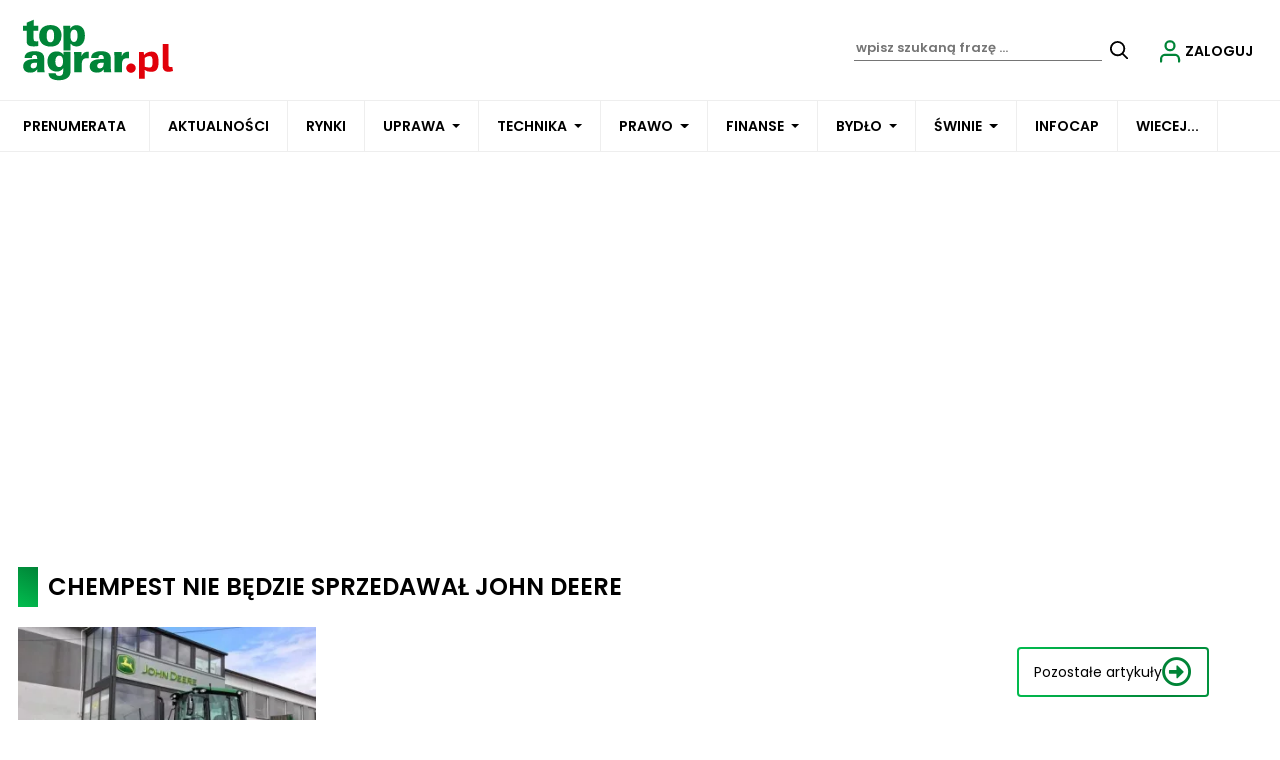

--- FILE ---
content_type: text/html; charset=utf-8
request_url: https://www.topagrar.pl/tag/chempest-nie-bedzie-sprzedawal-john-deere
body_size: 14229
content:

<!DOCTYPE html>
<html prefix="og: https://ogp.me/ns#" lang="pl-pl" dir="ltr" class='com_ocm view-itemlist task-tag itemid-104133 page--home page_home j39 mm-hover site--tap'>

<head>
	<meta charset="utf-8" />
	<title>#Chempest nie będzie sprzedawał John Deere</title>
	<meta name="description" content="Portal rolniczy Topagrar.pl i tradycyjny miesięcznik w papierowej formie dla rolników TOP AGRAR. Najnowsze wieści i wiadomości rolnicze. Profesjonalnie o rolnictwie dla rolników." />
	<meta property="og:url" content="https://www.topagrar.pl/tag/chempest-nie-bedzie-sprzedawal-john-deere" />
	<meta property="og:title" content="Topagrar.pl – portal rolniczy. Wiadomości rolnicze, komentarze, prognozy." />
	<meta property="og:type" content="website" />
	<meta property="og:image" content="https://www.topagrar.pl/templates/site/images/og_logo_tap.png" />
	<meta name="image" content="https://www.topagrar.pl/templates/site/images/og_logo_tap.png" />
	<meta property="og:description" content="Portal rolniczy Topagrar.pl i tradycyjny miesięcznik w papierowej formie dla rolników TOP AGRAR. Najnowsze wieści i wiadomości rolnicze. Profesjonalnie o rolnictwie dla rolników." />
	<meta name="twitter:card" content="summary_large_image" />
	<meta name="viewport" content="width=device-width, initial-scale=1.0, maximum-scale=2.0, user-scalable=yes, shrink-to-fit=no" />
	<meta name="HandheldFriendly" content="true" />
	<meta name="apple-mobile-web-app-capable" content="YES" />
	<link href="https://www.topagrar.pl/tag/chempest-nie-bedzie-sprzedawal-john-deere" rel="canonical" />
	<link href="https://fonts.googleapis.com" rel="preconnect" />
	<link href="https://fonts.gstatic.com" rel="preconnect" crossorigin="" />
	<link href="/templates/site/bootstrap5/css/bootstrap.min.css" rel="stylesheet" />
	<link href="https://fonts.googleapis.com/css2?family=Lato:wght@400;500;600;700&family=Poppins:wght@400;500;600;700&display=swap" rel="stylesheet" />
	<link href="/templates/site/css/custom_tap.css?1762877202" rel="stylesheet" />
	<link href="/components/com_komento/themes/wireframe/styles/style.min.css" rel="stylesheet" />
	<script type="application/json" class="joomla-script-options new">{"lazyExpand":5,"lazyPreload":false,"articleID":false,"category":"tag","author":false,"itemType":false,"itemTags":"'Chempest nie b\u0119dzie sprzedawa\u0142 John Deere'","CMSPageType":"tag","categoryHighParentId":9999,"csrf.token":"320aaadb7823b1c7f89fa2e306692b82","system.paths":{"root":"","base":""}}</script>
	<script src="/templates/site/js/jquery_noconflict_migrate.min.js?1654161946" defer></script>
	<script src="/components/com_ocm/js/URI.js" defer></script>
	<script src="/templates/site/bootstrap5/js/bootstrap.bundle.min.js" defer></script>
	<script src="/templates/site/js/jquery.sticky-kit.min.js?1654161946" defer></script>
	<script src="/templates/site/js/splide.min.js?1654161946" defer></script>
	<script src="/templates/site/js/iframeResizer.min.js?1654161946" defer></script>
	<script src="/templates/site/js/custom.js?1766380738" defer></script>
	<script src="/templates/site/js/ads.js?1768563545" defer></script>
	<script src="/media/system/js/core.js?68c92578207fdc7f46457e5373de136f"></script>
	<script>
window.lazySizesConfig = window.lazySizesConfig || {};lazySizesConfig.preloadAfterLoad = false;lazySizesConfig.expFactor = '5';var siteTemplate = "tap";var siteAds = "tap";
function getViewPortWidth() {
    return document.body.clientWidth;;
}    
function imageFallBack (imgElement, tplName) {
    if (typeof tplName === typeof undefined) { tplName = 'site'; }
    if (imgElement.getAttribute('data-fallback') === '') {
        try {
            // remove this in production
            imgElement.setAttribute('src', '/templates/site/images/jpgs/h_no-image_640.jpg');
            // remove this in production

            imgElement.setAttribute('data-fallback', 'done');          

            var srcElements = [];
            var picElement = imgElement.parentNode;
            var sibling = picElement.firstChild;
            while (sibling) {
                if ((sibling.nodeType === 1) && (sibling !== imgElement)) {
                    srcElements.push(sibling);
                }
                sibling = sibling.nextSibling;
            }

            var screenWidth = getViewPortWidth();
            var imgPreffix;
            var imgSuffix = '_640.jpg';            
            var blMediaFound = false;                  
            srcElements.forEach(function(srcELement) {
                if (!blMediaFound) {
                    var strMedia = srcELement.getAttribute('media');
                    strMedia = strMedia.replace('(min-width: ', '');
                    strMedia = strMedia.replace('px)', '');
                    if (screenWidth >= parseInt(strMedia)) {
                        blMediaFound = true;
                        var strSrcset = srcELement.getAttribute('srcset');
                        sep = '#$#';
                        strSrcset = strSrcset.replace(/\//g, sep);
                        n = strSrcset.lastIndexOf(sep);
                        imgname = strSrcset.substring(n + sep.length);
                        imgPreffix = imgname.substring(0, imgname.indexOf('_'));
                        srcELement.setAttribute('srcset', '/templates/' + tplName + '/images/jpgs/' + imgPreffix + '_no-image' + imgSuffix );
                    }
                }                
            });            
        }
        catch(err) { 
            console.log(err.message);
        }        
    }        
}

	</script>
	<script src="/templates/site/js/lazysizes.min.js?1654161946" async=""></script>
	<link rel="preload" href="/templates/site/fonts/font-awesome/webfonts/fa-brands-400.woff2" as="font" type="font/woff2" crossorigin="">
	<link rel="preload" href="/templates/site/fonts/font-awesome/webfonts/fa-solid-900.woff2" as="font" type="font/woff2" crossorigin="">
	<link rel="preload" href="/templates/site/fonts/font-awesome/webfonts/fa-regular-400.woff2" as="font" type="font/woff2" crossorigin="">
	<style>
</style>

	
<script>
    var domena_datalayer_name = "dataLayer";
    var dataLayer = dataLayer || [];
    var dataLayer_content = {
    "pageType":"tag",
    "pagePostCategory":"TAP",
    "pagePostAuthor":"",
    "pagePostType":"",
    "pageContentID":""
    };

    dataLayer.push( dataLayer_content );
</script>


                <!-- Google Tag Manager -->
                <script>(function(w,d,s,l,i){w[l]=w[l]||[];w[l].push({'gtm.start':
                new Date().getTime(),event:'gtm.js'});var f=d.getElementsByTagName(s)[0],
                j=d.createElement(s),dl=l!='dataLayer'?'&l='+l:'';j.async=true;j.src=
                'https://www.googletagmanager.com/gtm.js?id='+i+dl;f.parentNode.insertBefore(j,f);
                })(window,document,'script','dataLayer','GTM-TSKWCW7');</script>
                <!-- End Google Tag Manager -->
        <script>console.log ("%c Ads::::: AdOcean task = tag, view = itemlist, layout = , menuRoute = tap, masterType = cover" , "color: green;");</script>
        
        <script src="//siewca.topagrar.pl/files/js/ado.js"></script>
        <script>
        /* (c)AdOcean 2003-2020 */
        if(typeof ado!=="object"){ado={};ado.config=ado.preview=ado.placement=ado.master=ado.slave=function(){};}
        ado.config({mode: "new", xml: false, consent: true, characterEncoding: true});
        ado.preview({enabled: true});
        
        /* (c)AdOcean 2003-2020, MASTER: PWR.Halo Wies.Autorzy */
        ado.master({id: 'Q83lKkqSLULr379DrVHDGUF1jN_3rpBbo5FZTTuCkr..n7', server: 'siewca.topagrar.pl'});
        
        console.log ("%c Ads::::: AdOcean site = tap, masterType = cover", "color: blue;");
        console.log ("%c Ads::::: AdOcean key =  , masterID = Q83lKkqSLULr379DrVHDGUF1jN_3rpBbo5FZTTuCkr..n7", "color: blue;");
        
        </script>
        <script>
        /* (c)AdOcean 2003-2020 */
        if(typeof ado!=="object"){ado={};ado.config=ado.preview=ado.placement=ado.master=ado.slave=function(){};}
        ado.config({mode: "new", xml: false, consent: true, characterEncoding: true});
        ado.preview({enabled: true});
        
        /* (c)AdOcean 2003-2020, MASTER: PWR.Halo Wies.Autorzy */
        ado.master({id: '_jNXTDR359SI5kGE.gLYtZ6tz_5xJo74UKZ0koyRKl..07', server: 'siewca.topagrar.pl'});
        
        console.log ("%c Ads::::: AdOcean site = tap, masterType = common", "color: blue;");
        console.log ("%c Ads::::: AdOcean key =  , masterID = _jNXTDR359SI5kGE.gLYtZ6tz_5xJo74UKZ0koyRKl..07", "color: blue;");
        
        </script><link rel="apple-touch-icon" sizes="57x57" href="/templates/site/images/pngs/favicon-tap/apple-icon-57x57.png">
<link rel="apple-touch-icon" sizes="60x60" href="/templates/site/images/pngs/favicon-tap/apple-icon-60x60.png">
<link rel="apple-touch-icon" sizes="72x72" href="/templates/site/images/pngs/favicon-tap/apple-icon-72x72.png">
<link rel="apple-touch-icon" sizes="76x76" href="/templates/site/images/pngs/favicon-tap/apple-icon-76x76.png">
<link rel="apple-touch-icon" sizes="114x114" href="/templates/site/images/pngs/favicon-tap/apple-icon-114x114.png">
<link rel="apple-touch-icon" sizes="120x120" href="/templates/site/images/pngs/favicon-tap/apple-icon-120x120.png">
<link rel="apple-touch-icon" sizes="144x144" href="/templates/site/images/pngs/favicon-tap/apple-icon-144x144.png">
<link rel="apple-touch-icon" sizes="152x152" href="/templates/site/images/pngs/favicon-tap/apple-icon-152x152.png">
<link rel="apple-touch-icon" sizes="180x180" href="/templates/site/images/pngs/favicon-tap/apple-icon-180x180.png">
<link rel="icon" type="image/png" sizes="192x192" href="/templates/site/images/pngs/favicon-tap/android-icon-192x192.png">
<link rel="icon" type="image/png" sizes="32x32" href="/templates/site/images/pngs/favicon-tap/favicon-32x32.png">
<link rel="icon" type="image/png" sizes="96x96" href="/templates/site/images/pngs/favicon-tap/favicon-96x96.png">
<link rel="icon" type="image/png" sizes="16x16" href="/templates/site/images/pngs/favicon-tap/favicon-16x16.png">
<link rel="icon" href="/templates/site/images/pngs/favicon-tap/favicon.ico">
<link rel="manifest" href="/templates/site/images/pngs/favicon-tap/manifest.json">
<meta name="msapplication-TileColor" content="#ffffff">
<meta name="msapplication-TileImage" content="/templates/site/images/pngs/favicon-tap/ms-icon-144x144.png">
<meta name="theme-color" content="#ffffff">

<script>
!function(){"use strict";function e(e){var t=!(arguments.length>1&&void 0!==arguments[1])||arguments[1],c=document.createElement("script");c.src=e,t?c.type="module":(c.async=!0,c.type="text/javascript",c.setAttribute("nomodule",""));var n=document.getElementsByTagName("script")[0];n.parentNode.insertBefore(c,n)}!function(t,c){!function(t,c,n){var a,o,r;n.accountId=c,null!==(a=t.marfeel)&&void 0!==a||(t.marfeel={}),null!==(o=(r=t.marfeel).cmd)&&void 0!==o||(r.cmd=[]),t.marfeel.config=n;var i="https://sdk.mrf.io/statics";e("".concat(i,"/marfeel-sdk.js?id=").concat(c),!0),e("".concat(i,"/marfeel-sdk.es5.js?id=").concat(c),!1)}(t,c,arguments.length>2&&void 0!==arguments[2]?arguments[2]:{})}(window,5880,{} /* Config */)}();
</script>   

<script charset="UTF-8" src="https://s-eu-1.pushpushgo.com/js/678f8ac083572dd2a3c62d6c.js" async="async"></script>

<script type="text/javascript">
    (function(c,l,a,r,i,t,y){
        c[a]=c[a]||function(){(c[a].q=c[a].q||[]).push(arguments)};
        t=l.createElement(r);t.async=1;t.src="https://www.clarity.ms/tag/"+i;
        y=l.getElementsByTagName(r)[0];y.parentNode.insertBefore(t,y);
    })(window, document, "clarity", "script", "ro02eqebzr");
</script>


  </head>

<body>

              
            <!-- Google Tag Manager (noscript) -->
            <noscript><iframe src="https://www.googletagmanager.com/ns.html?id=GTM-TSKWCW7"
            height="0" width="0" style="display:none;visibility:hidden"></iframe></noscript>
            <!-- End Google Tag Manager (noscript) -->

    <div class="position_wall_left_right">
<div class="position_wall_left">
</div>
<div class="position_wall_right">
</div>
</div>
<div class="container container--break container--outter container--break-00">
<div class="grid">
<div class="position_break_00_top" ></div>

<div class="position_break_00_bottom" ></div>
</div>
</div>
<header id="t3-header" class="container container--inner t3-header">   <div class="container--full_width">
<nav id="t3-mainnav" class="container container--inner navbar navbar-expand-lg bg-white navbar-main navbar-main--tap"><span class="navbar-brand site-title site-title--tap">
<a class="site-title__link" href="/" title="topagrar.pl">
<span class="site-title__txt">Topagrar.pl – portal rolniczy – logo</span><img class="site-title__img--big" src="/templates/site/images/svgs/tap_logo.svg" alt="Topagrar.pl – portal rolniczy – logo"></a>
</span>
<button class="navbar-toggler collapsed" type="button" data-bs-toggle="collapse" data-bs-target="#navbarTarget" aria-controls="navbarTarget" aria-expanded="false" aria-label="Toggle navigation">
<span class="navbar-toggler-icon"></span>
</button>
<div class="collapse navbar-collapse" id="navbarTarget">
<ul class="navbar-nav navbar-nav--tap mr-auto ">


<li class="nav__item item-104310 nav__item--prenumerata-utm"><a href="https://www.topagrar.pl/tap/prenumerata?utm_source=sso_tap_menu" class=" nav__link nav-link">Prenumerata</a></li>
<li class="nav__item item-103809 nav__item--articles"><a href="/articles" class=" nav__link">Aktualności</a></li>
<li class="nav__item item-103810 nav__item--notowania"><a href="/notowania" class=" nav__link">Rynki</a></li>
<li class="nav__item item-103811 nav__item--uprawa dropdown parent"><a href="/uprawa" class=" nav__link">Uprawa</a><a class="nav-link dropdown-toggle" href="#" data-bs-toggle="dropdown" aria-haspopup="true" aria-expanded="false"></a>
<ul class="dropdown-menu"><li class="nav__item item-103813 nav__item--aktualnosci-branzowe"><a href="/articles/aktualnosci-branzowe-uprawa" class="nav__link nav-link">Aktualności branżowe</a></li>
<li class="nav__item item-103815 nav__item--pogoda"><a href="/articles/pogoda" class="nav__link nav-link">Pogoda</a></li>
<li class="nav__item item-103817 nav__item--zboza"><a href="/articles/zboza" class="nav__link nav-link">Zboża</a></li>
<li class="nav__item item-103819 nav__item--rzepak"><a href="/articles/rzepak" class="nav__link nav-link">Rzepak</a></li>
<li class="nav__item item-103821 nav__item--buraki-cukrowe"><a href="/articles/buraki-cukrowe" class="nav__link nav-link">Buraki cukrowe</a></li>
<li class="nav__item item-104069 nav__item--kukurydza"><a href="/articles/kukurydza" class="nav__link nav-link">Kukurydza </a></li>
<li class="nav__item item-103824 nav__item--top-warzywa"><a href="/articles/top-warzywa" class="nav__link nav-link">Top warzywa</a></li>
<li class="nav__item item-103826 nav__item--ziemniaki"><a href="/articles/ziemniaki" class="nav__link nav-link">Ziemniaki</a></li>
<li class="nav__item item-103828 nav__item--straczkowe"><a href="/articles/straczkowe" class="nav__link nav-link">Strączkowe</a></li>
<li class="nav__item item-103830 nav__item--rynek-zboz"><a href="/articles/rynek-zboz" class="nav__link nav-link">Rynek zbóż</a></li>
<li class="nav__item item-103832 nav__item--rynek-rzepaku"><a href="/articles/rynek-rzepaku" class="nav__link nav-link">Rynek rzepaku</a></li>
<li class="nav__item item-103834 nav__item--uzytki-zielone"><a href="/articles/tuz" class="nav__link nav-link">Użytki zielone</a></li>
<li class="nav__item item-103836 nav__item--warzywa"><a href="/articles/warzywa" class="nav__link nav-link">Warzywa</a></li>
<li class="nav__item item-103838 nav__item--wirtualne-dni-pola-2020"><a href="/articles/wirtualne-dni-pola-2020" class="nav__link nav-link">Wirtualne Dni Pola 2020</a></li>
<li class="nav__item item-104210 nav__item--nawozy"><a href="/uprawa/nawozy" class="nav__link nav-link nav__link">Nawozy</a></li>
</ul>
</li>
<li class="nav__item item-103841 nav__item--technika dropdown parent"><a href="/technika" class=" nav__link">Technika</a><a class="nav-link dropdown-toggle" href="#" data-bs-toggle="dropdown" aria-haspopup="true" aria-expanded="false"></a>
<ul class="dropdown-menu"><li class="nav__item item-103843 nav__item--aktualnosci-branzowe"><a href="/articles/aktualnosci-branzowe-technika" class="nav__link nav-link">Aktualności branżowe</a></li>
<li class="nav__item item-103845 nav__item--ciagniki"><a href="/articles/ciagniki" class="nav__link nav-link">Ciągniki</a></li>
<li class="nav__item item-103847 nav__item--testy"><a href="/articles/testy" class="nav__link nav-link">Testy</a></li>
<li class="nav__item item-103849 nav__item--technika-budowlana"><a href="/articles/technika-budowlana" class="nav__link nav-link">Technika budowlana</a></li>
<li class="nav__item item-103851 nav__item--maszyny-rolnicze"><a href="/articles/maszyny-rolnicze" class="nav__link nav-link">Maszyny rolnicze</a></li>
<li class="nav__item item-103853 nav__item--co-ile-kosztuje"><a href="/articles/co-ile-kosztuje" class="nav__link nav-link">Co ile kosztuje?</a></li>
<li class="nav__item item-103855 nav__item--fotowoltaika-i-biogaz"><a href="/articles/fotowoltaika" class="nav__link nav-link">Fotowoltaika i biogaz</a></li>
<li class="nav__item item-103857 nav__item--targi-wystawy"><a href="/articles/targi-wystawy" class="nav__link nav-link">Targi wystawy</a></li>
<li class="nav__item item-103859 nav__item--nowe-technologie"><a href="/articles/nowe-technologie" class="nav__link nav-link">Nowe technologie</a></li>
<li class="nav__item item-103861 nav__item--kombajny"><a href="/articles/kombajny" class="nav__link nav-link">Kombajny</a></li>
<li class="nav__item item-103863 nav__item--remont-ursusa"><a href="/articles/remont-ursusa" class="nav__link nav-link">Remont Ursusa</a></li>
<li class="nav__item item-103865 nav__item--porady-mechanika"><a href="/articles/porady-mechanika" class="nav__link nav-link">Porady mechanika</a></li>
<li class="nav__item item-103867 nav__item--kursy-techniczne-dla-rolnikow"><a href="/articles/kursy-techniczne-dla-rolnikow" class="nav__link nav-link">Kursy techniczne dla rolników</a></li>
</ul>
</li>
<li class="nav__item item-103914 nav__item--prawo dropdown parent"><a href="/prawo" class=" nav__link">Prawo</a><a class="nav-link dropdown-toggle" href="#" data-bs-toggle="dropdown" aria-haspopup="true" aria-expanded="false"></a>
<ul class="dropdown-menu"><li class="nav__item item-104010 nav__item--info"><a href="/articles/info" class="nav__link nav-link">Info+</a></li>
<li class="nav__item item-104011 nav__item--aktualnosci"><a href="/articles/aktualnosci" class="nav__link nav-link">Aktualności</a></li>
<li class="nav__item item-104013 nav__item--porady-prawne"><a href="/articles/top-prawo" class="nav__link nav-link">Porady prawne</a></li>
<li class="nav__item item-105373 nav__item--polityka-rolna"><a href="/articles/polityka-rolna" class="nav__link nav-link">Polityka rolna</a></li>
<li class="nav__item item-104014 nav__item--prow-informacje-specjalne"><a href="/articles/strefa-premium-prow" class="nav__link nav-link">PROW - informacje specjalne</a></li>
<li class="nav__item item-104015 nav__item--porady-krus"><a href="/articles/porady-krus" class="nav__link nav-link">Porady KRUS</a></li>
<li class="nav__item item-104016 nav__item--zarzadzanie"><a href="/articles/zarzadzanie" class="nav__link nav-link">Zarządzanie</a></li>
<li class="nav__item item-104017 nav__item--wypadki-rolnicze"><a href="/articles/wypadki-rolnicze" class="nav__link nav-link">Wypadki rolnicze</a></li>
<li class="nav__item item-104018 nav__item--szkody-lowieckie"><a href="/articles/szkody-lowieckie" class="nav__link nav-link">Szkody łowieckie</a></li>
<li class="nav__item item-104019 nav__item--forum-rolnikow-i-agrobiznesu"><a href="/articles/forum-rolnikow-i-agrobiznesu" class="nav__link nav-link">Forum Rolników i Agrobiznesu</a></li>
<li class="nav__item item-104020 nav__item--kola-gospodyn-wiejskich"><a href="/articles/kola-gospodyn-wiejskich" class="nav__link nav-link">Koła Gospodyń Wiejskich</a></li>
<li class="nav__item item-104021 nav__item--kronika-policyjna"><a href="/articles/kronika-policyjna" class="nav__link nav-link">Kronika policyjna</a></li>
<li class="nav__item item-104022 nav__item--wojna-rosja-ukraina-a-rolnictwo"><a href="/articles/konflikt-ukraina-rosja" class="nav__link nav-link">Wojna Rosja - Ukraina a rolnictwo</a></li>
</ul>
</li>
<li class="nav__item item-103870 nav__item--finanse dropdown parent"><a href="/finanse" class=" nav__link">Finanse</a><a class="nav-link dropdown-toggle" href="#" data-bs-toggle="dropdown" aria-haspopup="true" aria-expanded="false"></a>
<ul class="dropdown-menu"><li class="nav__item item-103872 nav__item--doplaty-prow-i-vat"><a href="/articles/doplaty-prow-i-vat" class="nav__link nav-link">Dopłaty, PROW i VAT</a></li>
<li class="nav__item item-103874 nav__item--zarzadzanie"><a href="/articles/zarzadzanie" class="nav__link nav-link">Zarządzanie</a></li>
<li class="nav__item item-104376 nav__item--kalkulatory-2"><a href="/kalkulatory" class="nav__link nav-link">Kalkulatory</a></li>
<li class="nav__item item-104377 nav__item--porownywarki-alias"><a href="/porownywarki" class="nav__link nav-link">Porównywarki</a></li>
</ul>
</li>
<li class="nav__item item-103877 nav__item--bydlo dropdown parent"><a href="/bydlo" class=" nav__link">Bydło</a><a class="nav-link dropdown-toggle" href="#" data-bs-toggle="dropdown" aria-haspopup="true" aria-expanded="false"></a>
<ul class="dropdown-menu"><li class="nav__item item-103879 nav__item--aktualnosci-branzowe"><a href="/articles/aktualnosci-branzowe-bydlo" class="nav__link nav-link">Aktualności branżowe</a></li>
<li class="nav__item item-103881 nav__item--rynek-mleka"><a href="/articles/rynek-mleka" class="nav__link nav-link">Rynek mleka</a></li>
<li class="nav__item item-103883 nav__item--bydlo-miesne"><a href="/articles/bydlo-miesne" class="nav__link nav-link">Bydło mięsne</a></li>
<li class="nav__item item-103885 nav__item--bydlo-mleczne"><a href="/articles/bydlo-mleczne" class="nav__link nav-link">Bydło mleczne</a></li>
<li class="nav__item item-103887 nav__item--obory"><a href="/articles/obory" class="nav__link nav-link">Obory</a></li>
<li class="nav__item item-103889 nav__item--organizacja-produkcji-bydla"><a href="/articles/organizacja-produkcji-bydla" class="nav__link nav-link">Organizacja produkcji bydła</a></li>
<li class="nav__item item-103891 nav__item--zdrowie-bydla"><a href="/articles/zdrowie-bydla" class="nav__link nav-link">Zdrowie bydła</a></li>
<li class="nav__item item-103893 nav__item--zywienie-bydla"><a href="/articles/zywienie-bydla" class="nav__link nav-link">Żywienie bydła</a></li>
</ul>
</li>
<li class="nav__item item-103896 nav__item--swinie dropdown parent"><a href="/swinie" class=" nav__link">Świnie</a><a class="nav-link dropdown-toggle" href="#" data-bs-toggle="dropdown" aria-haspopup="true" aria-expanded="false"></a>
<ul class="dropdown-menu"><li class="nav__item item-103898 nav__item--aktualnosci-branzowe"><a href="/articles/aktualnosci-branzowe-swinie" class="nav__link nav-link">Aktualności branżowe</a></li>
<li class="nav__item item-103900 nav__item--afrykanski-pomor-swin-asf"><a href="/articles/afrykanski-pomor-swin-asf" class="nav__link nav-link">Afrykański pomór świń (ASF)</a></li>
<li class="nav__item item-103902 nav__item--organizacja-produkcji-swin"><a href="/articles/organizacja-produkcji-swin" class="nav__link nav-link">Organizacja produkcji świń</a></li>
<li class="nav__item item-103904 nav__item--chlewnie"><a href="/articles/chlewnie" class="nav__link nav-link">Chlewnie</a></li>
<li class="nav__item item-103906 nav__item--zdrowie-swin"><a href="/articles/zdrowie-swin" class="nav__link nav-link">Zdrowie świń</a></li>
<li class="nav__item item-103908 nav__item--zywienie-swin"><a href="/articles/zywienie-swin" class="nav__link nav-link">Żywienie świń</a></li>
<li class="nav__item item-103910 nav__item--rynek-swin"><a href="/articles/rynek-swin" class="nav__link nav-link">Rynek świń</a></li>
</ul>
</li>
<li class="nav__item item-106374 nav__item--projekt-infocap"><a href="/projekt-infocap" class=" nav__link">INFOCAP</a></li>
<li class="nav__item item-103913 nav__item--wiecej divider dropdown parent">
<span class="separator hide_md-dn">WIECEJ...</span>
<a class="nav-link dropdown-toggle" href="#" data-bs-toggle="dropdown" aria-haspopup="true" aria-expanded="false"></a>
<ul class="dropdown-menu"><li class="nav__item item-104030 nav__item--e-wydanie"><a href="/e-wydanie/top-agrar" >E-wydanie</a></li>
<li class="nav__item item-104005 nav__item--agroranking"><a href="/wiecej/agroranking" class=" nav__link">Agroranking</a></li>
<li class="nav__item item-103953 nav__item--rodzina"><a href="/articles/strefa-kobiet" >Rodzina</a></li>
<li class="nav__item item-103992 nav__item--audio"><a href="/articles/audio" >Posłuchaj</a></li>
<li class="nav__item item-103965 nav__item--filmy"><a href="/filmy" >Filmy</a></li>
<li class="nav__item item-103994 nav__item--konkursy"><a href="/konkursy" >Konkursy</a></li>
<li class="nav__item item-103987 nav__item--eventy"><a href="/event" >Eventy</a></li>
<li class="nav__item item-103997 nav__item--baza-sor"><a href="https://www.topagrar.pl/bazy/baza-srodkow-ochrony-roslin/products/pesticides/" >Baza ŚOR</a></li>
<li class="nav__item item-103988 nav__item--strefa-premium"><a href="/premium" >Strefa Premium</a></li>
<li class="nav__item item-103999 nav__item--ogloszenia"><a href="https://topagrar.pl/ogloszenia-drobne-tap/classified_search/tap-classifieds/" >Ogłoszenia</a></li>
<li class="nav__item item-104001 nav__item--kalendarium"><a href="/wydarzenia" >Kalendarium</a></li>
<li class="nav__item item-103990 nav__item--reklama"><a href="https://reklama.topagrar.pl/" target="_blank" rel="noopener noreferrer">Reklama</a></li>
<li class="nav__item item-104003 nav__item--pytania-i-odpowiedzi"><a href="/wiecej/pytania-i-odpowiedzi" class=" nav__link">Pytania i odpowiedzi</a></li>
<li class="nav__item item-104008 nav__item--forum-2"><a href="/articles/forum-rolnikow-i-agrobiznesu" class="nav__link nav-link">Forum</a></li>
</ul>
</li>
<li class="nav__item item-104308 nav__item--e-wydanie-mobile"><a href="/e-wydanie/top-agrar" class="hide_xl nav-link">E-wydanie</a></li>
<li class="nav__item item-104050 nav__item--agroranking-alias"><a href="/agroranking" class="hide_xl nav-link">Agroranking</a></li>
<li class="nav__item item-104023 nav__item--rodzina dropdown parent"><a href="/articles/strefa-kobiet" class="hide_xl nav-link">Rodzina</a><a class="nav-link dropdown-toggle" href="#" data-bs-toggle="dropdown" aria-haspopup="true" aria-expanded="false"></a>
<ul class="dropdown-menu"><li class="nav__item item-104024 nav__item--przepisy"><a href="/articles/przepisy" >Przepisy</a></li>
<li class="nav__item item-104025 nav__item--porady"><a href="/articles/porady" >Porady</a></li>
<li class="nav__item item-104026 nav__item--zdrowie"><a href="/articles/zdrowie" >Zdrowie</a></li>
<li class="nav__item item-104028 nav__item--inne"><a href="/articles/inne" >Inne</a></li>
</ul>
</li>
<li class="nav__item item-104044 nav__item--audio"><a href="/articles/audio" class="hide_xl nav-link">Posłuchaj</a></li>
<li class="nav__item item-104029 nav__item--filmy-alias dropdown parent"><a href="/filmy" class="hide_xl nav-link">Filmy</a><a class="nav-link dropdown-toggle" href="#" data-bs-toggle="dropdown" aria-haspopup="true" aria-expanded="false"></a>
<ul class="dropdown-menu"><li class="nav__item item-104053 nav__item--reportaze"><a href="/filmy/category/reportaze" >Reportaże</a></li>
<li class="nav__item item-104054 nav__item--technika"><a href="/filmy/category/top-technika" >Technika</a></li>
<li class="nav__item item-104055 nav__item--swinie"><a href="/filmy/category/top-swinie" >Świnie</a></li>
<li class="nav__item item-104056 nav__item--uprawa"><a href="/filmy/category/top-uprawa" >Uprawa</a></li>
<li class="nav__item item-104057 nav__item--bydlo"><a href="/filmy/category/top-bydlo" >Bydło</a></li>
<li class="nav__item item-104058 nav__item--konkurs-wynalazkow"><a href="/filmy/category/konkurs-wynalazkow" >Konkurs wynalazków</a></li>
<li class="nav__item item-104059 nav__item--poranna-trojpolowka"><a href="/filmy/category/poranna-trojpolowka" >Poranna trójpolówka</a></li>
<li class="nav__item item-104060 nav__item--wywiady"><a href="/filmy/category/wywiady" >Wywiady</a></li>
<li class="nav__item item-104061 nav__item--prawo"><a href="/?Itemid=103976" >Prawo</a></li>
<li class="nav__item item-104064 nav__item--webinaria"><a href="/filmy/category/webinaria" >Webinaria</a></li>
<li class="nav__item item-104065 nav__item--forum-rolnikow-i-agrobiznesu"><a href="/filmy/category/forum-rolnikow-i-agrobiznesu" >Forum Rolników i Agrobiznesu</a></li>
<li class="nav__item item-104066 nav__item--rolniczy-temat"><a href="/filmy/category/rolniczy-temat" >Rolniczy temat</a></li>
<li class="nav__item item-104067 nav__item--nasze-akcje"><a href="/filmy/category/nasze-akcje" >Nasze akcje</a></li>
<li class="nav__item item-104068 nav__item--360-sekund-o-rolnictwie"><a href="/filmy/category/360-sekund-o-rolnictwie" >360 sekund o rolnictwie</a></li>
</ul>
</li>
<li class="nav__item item-104045 nav__item--konkursy-alias"><a href="/konkursy" class="hide_xl nav-link">Konkursy</a></li>
<li class="nav__item item-104040 nav__item--eventy"><a href="/event" class="hide_xl nav-link">Eventy</a></li>
<li class="nav__item item-104046 nav__item--baza-sor"><a href="https://www.topagrar.pl/bazy/baza-srodkow-ochrony-roslin/products/pesticides/" class="hide_xl nav-link">Baza ŚOR</a></li>
<li class="nav__item item-104041 nav__item--strefa-premium"><a href="/premium" class="hide_xl nav-link">Strefa Premium</a></li>
<li class="nav__item item-104047 nav__item--ogloszenia"><a href="https://www.topagrar.pl/ogloszenia-drobne-tap/classified_search/tap-classifieds/" class="hide_xl nav-link">Ogłoszenia</a></li>
<li class="nav__item item-104048 nav__item--kalendarium"><a href="/wydarzenia" class="hide_xl nav-link">Kalendarium</a></li>
<li class="nav__item item-104043 nav__item--reklama-alias"><a href="/?Itemid=103986" class="hide_xl nav-link">Reklama</a></li>
<li class="nav__item item-104049 nav__item--pytania-i-odpowiedzi"><a href="/pomoc" class="hide_xl nav-link">Pytania i odpowiedzi</a></li>


</ul>

<div class="container container--inner container--mobile">
<div class="navbar__mobile-copyright">Copyright <span class="impressum__copyright-logo">©</span> topagrar.pl 2026.</div></div>
</div><div class="position_partner_top" ></div>

<div class="position_partner_bottom" ></div>
<div class="search">
			<div class="searchToggler">
			<a href="/" class="searchToggler__btn" title="Wyszukaj"> 
				 
					<i class="search--icon"></i> 
				                        </a>
		</div>	
		<div class="searchBox">
			<form method="GET" action="/tap/szukaj-tap" id="mainMenuSearch">
				<input class="searchInput" name="q" type="text" placeholder="wpisz szukaną frazę ..."/>
				<button class="searchButton" type="submit"><i class="fas fa-search"></i></button>				
			</form>
		</div>
	</div>
<div class="user_icon user-login">
				<a href="#loginModal" data-bs-toggle="modal" class="btn-login"><div class="icon icon--user"></div><span class="top--icons--label user_icon--txt">Zaloguj</span></a>
				</div>
				<div class="dropdown user-logout" style="display:none;">
						<div class="user_icon" id="user-menu" data-bs-toggle="dropdown" role="navigation" aria-expanded="false">
						<div class="icon icon--user" style="color:black;"></div>
					</div>
					<div class="dropdown-menu dropdown-menu-right" aria-labelledby="user-menu">
						<p class="user_username"></p>
											<a class="dropdown-item btn" href="/tap/profil">
								Mój profil
						</a>
						<a class="dropdown-item btn" href="#" onclick="logout();return false;">
								Wyloguj
						</a>
					</div>
				</div></nav></div>


   </header><div class="container--break-menu">
<div id="module_1166_wrap" class="">
		<script id="module_1166">
			var request = new XMLHttpRequest();
			var jsonURL = "https://static.topagrar.pl/modules_cache/module_1166.json";
			request.open("GET", jsonURL, true);

			request.onload = function() {
				if (this.status >= 200 && this.status < 400) {
					try { 
						var jsonhtml = JSON.parse(this.response);
						var elm = document.getElementById("module_1166");
						elm.insertAdjacentHTML("afterend", jsonhtml);	

						// execute scripts inside json html
						var elmwrap = document.getElementById("module_1166_wrap");
						Array.from(elmwrap.querySelectorAll("script")).forEach( function(origScript) {
							if (origScript.getAttribute("id") != "module_1166") { 
								const newScript = document.createElement("script");
								Array.from(origScript.attributes).forEach( function(attr) { 
									newScript.setAttribute(attr.name, attr.value)
								});
								newScript.appendChild(document.createTextNode(origScript.innerHTML));
								origScript.parentNode.replaceChild(newScript, origScript);
							}
						});
                                                if (typeof updateLikes === "function") {
                                                    updateLikes(jsonhtml);
                                                }
                                                if (typeof updateCommentsCount === "function") {
                                                    updateCommentsCount(jsonhtml);
                                                }
					} catch (err) {
						console.log("%c JSON::::: error1 " + jsonURL + " / " + err.message, "color: red;")
					}
				} else {
					console.log("%c JSON::::: error2 " + jsonURL, "color: red;")
				}
			};

			request.onerror = function() {
				console.log("%c JSON::::: " + jsonURL + " " + request.responseText, "color: red;");
			};

			request.send();
		</script>
	</div>
</div>


    
<main id="ocmContainer" class="page--tag tagView page--home page_home">

	<div class="container container--break container--outter container--break-01">
<div class="grid">
<div class="position_break_01_top" ></div>

<div class="position_break_01_bottom" ></div>
</div>
</div>
<section class="container container--inner container--tag_page banner">
<div class="grid grid--main"><div class="grid__head grid__head-wrap-section"><h1 class="grid__head--title">Chempest nie będzie sprzedawał John Deere</h1></div><div class="grid grid--content"><div class="grid__card grid__card--n2 grid__card--0"><article class=" card__article card__article--aktualnosci-branzowe card__article--technika card--mod-TAG card--art-class-99 card--pix-7004  ">
<a class="card__article-link" href="https://www.topagrar.pl/articles/aktualnosci-branzowe-technika/chempest-i-john-deere-polska-koncza-wspolprace-2459346" title="Chempest i John Deere Polska kończą wsp&oacute;łpracę">
<figure class="card__figure" data-image="https://static.topagrar.pl/images/2021/06/02/h_444688_1024.webp">
<picture class="card__picture">
<source media="(min-width: 1024px)" srcset="https://static.topagrar.pl/images/2021/06/02/h_444688_340.webp?2021-06-02-10-06-51" />
<source media="(min-width: 768px)" srcset="https://static.topagrar.pl/images/2021/06/02/h_444688_480.webp?2021-06-02-10-06-51" />
<source media="(min-width: 480px)" srcset="https://static.topagrar.pl/images/2021/06/02/h_444688_1024.webp?2021-06-02-10-06-51" />
<source media="(min-width: 1px)" srcset="https://static.topagrar.pl/images/2021/06/02/h_444688_480.webp?2021-06-02-10-06-51" />
<img class="card__image" src="https://static.topagrar.pl/images/2021/06/02/h_444688_220.webp" alt="444688" loading="lazy" onerror="imageFallBack(this, 'site')" data-fallback="" />
</picture>
</figure>
<span class="card__info no_ellipsis">
<span class="card__title ">
Chempest i John Deere Polska kończą współpracę</span>
</span>
</a>
</article><div class="article_likes" ocm-article-likes="2459346"><i class="far fa-thumbs-up"></i><span>0</span></div></div><div class="grid__card grid__card--n2 grid__card--1"></div><div class="grid__card grid__card--n2 grid__card--2"></div><div class="grid__card grid__card--n2 grid__card--3"></div><div class="grid__card grid__card--n2 grid__card--4"></div><div class="grid__card grid__card--n2 grid__card--5"></div><div class="container container--break container--outter container--break-02">
<div class="grid">
<div class="position_break_02_top" ></div>

<div class="position_break_02_bottom" ></div>
</div>
</div>
<div class="grid__card grid__card--n2 grid__card--6"></div><div class="grid__card grid__card--n2 grid__card--7"></div><div class="grid__card grid__card--n2 grid__card--8"></div><div class="grid__card grid__card--n2 grid__card--9"></div><div class="grid__card grid__card--n2 grid__card--10"></div><div class="grid__card grid__card--n2 grid__card--11"></div></div><div class="grid grid--side"><div class="sticky"><div class="grid--aktualno"><div class="grid__card grid__card--n4 grid__card--0"></div><div class="grid__card grid__card--n4 grid__card--1"></div><div class="grid__card grid__card--n4 grid__card--2"></div><div class="grid__card grid__card--n4 grid__card--3"></div><div class="grid__card grid__card--n4 grid__card--4"></div><div class="grid__card grid__card--n4 grid__card--5"></div><div class="grid__card grid__card--n4 grid__card--6"></div><div class="aktualno--link"><a class="aktualno--link--button" href="/tap/articles">Pozostałe artykuły <i class="far fa-arrow-alt-circle-right"></i></a></div></div><div class="grid--ad"></div></div></div></div></section>

</main>


<!-- Orion Web "OCM" | Learn more about us at http://www.orion-web.hr -->



    
<div class="popup--container">
	<div class="position_popup_top">
		<div class="popup--close">X</div>
	</div>
</div>





<footer id="t3-footer" class="wrap t3-footer">
	

	<section class="container container--inner container--impressum">
<div class="grid"><div class="impressum impressum--imprmenu"><div class="impressum impressum-menu--title">Pytania i regulaminy</div><span class=" menu__item menu__item1"><a class="menu__link" href="https://halowies.pl/tap/pomoc/pytania-i-odpowiedzi-2487859">Pytania i odpowiedzi</a></span><span class=" menu__item menu__item2"><a class="menu__link" href="/tap/web-static/regulaminy-2488070">Regulaminy</a></span><span class=" menu__item menu__item3"><a class="menu__link" href="https://reklama.topagrar.pl/">Reklama</a></span><span class=" menu__item menu__item4"><a class="menu__link" href="/tap/web-static/kontakt-2488145">Kontakt</a></span><span class=" menu__item menu__item5"><a class="menu__link" href="https://halowies.pl/tap/web-static/klub-prenumeratora-2488098">Klub Prenumeratora</a></span><span class=" menu__item menu__item6"><a class="menu__link" href="https://halowies.pl/tap/polityka-prywatnosci">Polityka Prywatności</a></span><span class=" menu__item menu__item7"><a class="menu__link" href="https://agrohorti.pl/rodo/tylko-przegladam-strony-internetowe-pwr">RODO</a></span></div><div class="impressum impressum--mainmenu"><div class="impressum impressum-menu--title">Kategorie</div><div class="impressum-menu--content"><div class="impressum--mainmenu_link"><a class="menu__link" href="/tap/articles/prawo">Prawo</a></div><div class="impressum--mainmenu_link"><a class="menu__link" href="/tap/technika">Technika</a></div><div class="impressum--mainmenu_link"><a class="menu__link" href="/tap/uprawa">Uprawa</a></div><div class="impressum--mainmenu_link"><a class="menu__link" href="/tap/bydlo">Bydło</a></div><div class="impressum--mainmenu_link"><a class="menu__link" href="/tap/articles/remont-ursusa/">Ursus</a></div><div class="impressum--mainmenu_link"><a class="menu__link" href="/tap/swinie">Świnie</a></div></div></div><div class="impressum impressum--produkty"><div class="grid__card grid__card--impressum grid__card--impressum--produkty"><article class=" card__article card__article--web-static card__article--tap card--mod-1813 card--art-class-102 card--pix-4000  ">
<span class="card__info no_ellipsis">
<span class="card__title ">
Produkty Agrasklep</span>
<span class="card__introtext"><p><a href="https://www.topagrar.pl/tap/prenumerata?utm_source=tap_footer" target="_blank">Prenumerata topagrar</a></p>

<p><a href="https://agrarsklep.pl/uprawa/826-atlas-chwastow-dla-praktykow-wyd-iii.html" target="_blank">Atlas chwastów dla praktyków – wydanie III</a></p>

<p><a href="https://agrarsklep.pl/uprawa/1281-pakiet-rzepak-przewodnik-polowy-fazy-rozwojowe-rzepaku.html" target="_blank">Pakiet - Rzepak - przewodnik polowy + Fazy rozwojowe rzepaku</a></p>

<p><a href="https://agrarsklep.pl/uprawa/748-atlas-szkodnikow-roslin-rolniczych-dla-praktykow.html" target="_blank">Atlas szkodników roślin rolniczych</a></p>

<p><a href="https://agrarsklep.pl/technika-rolnicza/998-rolnictwo-precyzyjne-od-a-do-z.html" target="_blank">Rolnictwo precyzyjne od A do Z</a></p>

<p><a href="https://agrarsklep.pl/uprawa/897-rzepak-przewodnik-polowy.html" target="_blank">Rzepak– przewodnik polowy</a></p>

<p><a href="https://agrarsklep.pl/uprawa/2575-atlas-chorob-fizjologicznych.html" target="_blank">Atlas chorób fizjologicznych</a></p>
</span>
</span>
</article></div></div><div class="impressum impressum--linki"><div class="grid__card grid__card--impressum grid__card--impressum--linki"><article class=" card__article card__article--web-static card__article--tap card--mod-1814 card--art-class-102 card--pix-4000  ">
<span class="card__info no_ellipsis">
<span class="card__title ">
Przydatne linki</span>
<span class="card__introtext"><p><a href="https://eventy.pwr.agro.pl/event/vi-forum-rolnik-w-i-agrobiznesu-br-23-11-2021" target="_blank">Forum</a></p>

<p><a href="https://www.topagrar.pl/articles/strefa-kobiet">Rodzina</a></p>

<p><a href="https://www.topagrar.pl/filmy" target="_blank">Filmy</a></p>

<p><a href="/tap/konkursy" target="_blank">Konkursy</a></p>

<p><a href="https://www.topagrar.pl/material-promocyjny">Materiał promocyjny</a></p>
</span>
</span>
</article></div></div><div class="impressum impressum--social"><div class="impressum impressum-menu--title">social media</div><a class="impressum__socials-link" href="https://www.facebook.com/TopAgrarPolska" title="Facebook" target="_blank"><i class="fab fa-facebook"></i></a><a class="impressum__socials-link" href="https://www.instagram.com/accounts/login/?next=%2Ftop_agrar_polska%2F" title="Instagram" target="_blank"><i class="fab fa-instagram"></i></a><a class="impressum__socials-link" href="https://www.youtube.com/user/Top1Agrar1Polska/videos" title="Youtube" target="_blank"><i class="fab fa-youtube"></i></a><a class="impressum__socials-link" href="https://twitter.com/topagrar_PL" title="Twitter" target="_blank"><i class="fab fa-twitter"></i></a><a class="impressum__socials-link" href="https://www.tiktok.com/@topagrarpolska" title="TikTok" target="_blank">
							<svg xmlns="http://www.w3.org/2000/svg" height="1em" viewBox="0 0 448 512"><!--! Font Awesome Free 6.4.0 by @fontawesome - https://fontawesome.com License - https://fontawesome.com/license (Commercial License) Copyright 2023 Fonticons, Inc. --><path d="M448,209.91a210.06,210.06,0,0,1-122.77-39.25V349.38A162.55,162.55,0,1,1,185,188.31V278.2a74.62,74.62,0,1,0,52.23,71.18V0l88,0a121.18,121.18,0,0,0,1.86,22.17h0A122.18,122.18,0,0,0,381,102.39a121.43,121.43,0,0,0,67,20.14Z"></path></svg>
						</a><a class="impressum__socials-link" href="https://pl.linkedin.com/showcase/top-agrarpolska/" title="LinkedIn" target="_blank"><i class="fab fa-linkedin"></i></a></div></div></section>
	<div class="after-impressum-logos">
	<section class="container container--inner container--impressum_logos">
	<div class="impressum impressum--logos">
		<a class="logo__link" href="https://www.tygodnik-rolniczy.pl/" target="_blank">
			<img class="logo__img lazyload" title="TPR" alt="TPR" data-src="/templates/site/images/pngs/Footer_logos/tpr.webp"/>
		</a>
		<a class="logo__link" href="https://www.topagrar.pl/" target="_blank">
			<img class="logo__img lazyload" title="TAP" alt="TAP" data-src="/templates/site/images/pngs/Footer_logos/tap.webp"/>
		</a>
		<a class="logo__link" href="https://www.wrp.pl/" target="_blank">
			<img class="logo__img lazyload" title="WRP" alt="WRP" data-src="/templates/site/images/pngs/Footer_logos/wrp.webp?v1"/>
		</a>
		<a class="logo__link" href="https://www.sad24.pl/" target="_blank">
			<img class="logo__img lazyload" title="SAD24" alt="SAD24" data-src="/templates/site/images/pngs/Footer_logos/sad24.webp?v1"/>
		</a>
		<a class="logo__link" href="https://www.warzywa.pl/" target="_blank">
			<img class="logo__img lazyload" title="Warzywa" alt="Warzywa" data-src="/templates/site/images/pngs/Footer_logos/warzywa.webp?v1"/>
		</a>
		<a class="logo__link" href="https://jagodowe.pl/" target="_blank">
			<img class="logo__img lazyload" title="Jagodowe" alt="Jagodowe" data-src="/templates/site/images/pngs/Footer_logos/jagodowe.webp"/>
		</a>
		<a class="logo__link js_link" href="javascript:void(0)" target="_blank" data-url="https://halowies.pl/">
			<img class="logo__img lazyload" title="Halo Wieś" alt="Halo Wieś" data-src="/templates/site/images/pngs/Footer_logos/halowies_new.webp"/>
		</a>
		<a class="logo__link js_link" href="javascript:void(0)" target="_blank" data-url="https://profitechnika.pl/">
			<img class="logo__img lazyload" title="Profi" alt="Profi" data-src="/templates/site/images/pngs/Footer_logos/profi.webp"/>
		</a>
		<a class="logo__link js_link" href="javascript:void(0)" target="_blank" data-url="https://szkolkarstwo.pl/">
			<img class="logo__img lazyload" title="Szkółkarstwo" alt="Szkółkarstwo" data-src="/templates/site/images/pngs/Footer_logos/szkolkarstwo.webp?v1"/>
		</a>
		<a class="logo__link js_link" href="javascript:void(0)" target="_blank" data-url="https://elita-magazyn.pl/">
			<img class="logo__img lazyload" title="Elita" alt="Elita" data-src="/templates/site/images/pngs/Footer_logos/elita.webp"/>
		</a>
		<a class="logo__link js_link" href="javascript:void(0)" target="_blank" data-url="https://www.ogrodinfo.pl/">
			<img class="logo__img lazyload" title="Ogród Info" alt="Ogród Info" data-src="/templates/site/images/pngs/Footer_logos/ogrodinfo.webp?v1"/>
		</a>
		<a class="logo__link js_link" href="javascript:void(0)" target="_blank" data-url="https://politykarolna.eu/">
			<img class="logo__img lazyload" title="Polityka Rolna" alt="Polityka Rolna" data-src="/templates/site/images/pngs/Footer_logos/politykarolna.webp?v1"/>
		</a>
		<a class="logo__link js_link" href="javascript:void(0)" target="_blank" data-url="https://echosoil.eu/">
			<img class="logo__img lazyload" title="Echo Soil" alt="Echo Soil" data-src="/templates/site/images/pngs/Footer_logos/echosoil.webp?v1"/>
		</a>
		<a class="logo__link js_link" href="javascript:void(0)" target="_blank" data-url="https://fruitmagazine.eu/">
			<img class="logo__img lazyload" title="EFM" alt="EFM" data-src="/templates/site/images/pngs/Footer_logos/fruitmagazine.webp?v3"/>
		</a>
		<a class="logo__link js_link" href="javascript:void(0)" target="_blank" data-url="https://agrarsklep.pl/">
			<img class="logo__img lazyload" title="Agrarsklep" alt="Agrarsklep" data-src="/templates/site/images/pngs/Footer_logos/agrarsklep.webp"/>
		</a>
		<a class="logo__link js_link" href="javascript:void(0)" target="_blank" data-url="https://www.plantpress.pl/">
			<img class="logo__img lazyload" title="Sklep Plantpress" alt="Sklep Plantpress" data-src="/templates/site/images/pngs/Footer_logos/plantpress.webp?v1"/>
		</a>
		<a class="logo__link js_link" href="javascript:void(0)" target="_blank" data-url="https://www.traktorpool.pl/">
			<img class="logo__img lazyload" title="Traktorpool" alt="Traktorpool" data-src="/templates/site/images/pngs/Footer_logos/traktorpool.webp"/>
		</a>
 		<a class="logo__link js_link" href="javascript:void(0)" target="_blank" data-url="https://agrohorti.pl/index.php">
			<img class="logo__img lazyload" title="AgroHorti Media" alt="AgroHorti Media" data-src="/templates/site/images/pngs/Footer_logos/agrohorti.webp?v1"/>
		</a>
	</div>
	</section>
	
</div>	

<script>
  document.addEventListener("DOMContentLoaded", function() {
    const links = document.querySelectorAll(".js_link");

    links.forEach(link => {
      link.addEventListener("click", function(event) {
        event.preventDefault(); // Prevent the default action
        const url = link.getAttribute("data-url"); // Get the actual URL from the data attribute
        if (url) {
          window.open(url, "_blank"); // Redirect to the actual URL in a new tab
        }
      });
    });
  });
</script>

	<div class="after-impressum-copyright">
		<section class="container container--inner container--impressum_copyright">
<div class="impressum impressum--copyright"><div class="copy__text">AgroHorti Media Sp. z o.o. ul. Metalowa 5, 60-118 Poznań. Akta rejestrowe przechowywane w Sądzie Rejonowym Poznań - Nowe Miasto i Wilda w Poznaniu, VIII Wydziale Gospodarczym, KRS 0001116269, NIP 7792573719, REGON 529158846, kapitał zakładowy: 3.608.000 PLN.<br/><br/>
			Wszystkie prezentowane w ramach niniejszego portalu treści są własnością AgroHorti Media Sp. z o.o, są zastrzeżone i chronione prawem autorskim, kopiowanie i dalsze rozpowszechnianie treści jest zabronione. (art. 25 ust. 1 pkt 1b ustawy z 4 lutego 1994 roku o prawie autorskim i prawach pokrewnych. </div></div></section>
	
	</div>	
	<div class="bottom--mobile-menu">
																					<a href="/articles/top-swinie" class="mobile-menu mobile-menu--swinie">
				<img class="mobile-menu--img" title="Top Świnie" alt="Top Świnie" src="/templates/site/images/svgs/tap/i-pig.svg" />
				<div class="mobile-menu--title">Świnie</div>
			</a>
			<a href="/articles/top-bydlo" class="mobile-menu mobile-menu--bydlo">
				<img class="mobile-menu--img" title="Top Bydło" alt="Top Bydło" src="/templates/site/images/svgs/tap/i-cow.svg" />
				<div class="mobile-menu--title">Bydło</div>
			</a>
			<a href="/" class="mobile-menu mobile-menu--tap">
				<img class="mobile-menu--img" title="Top Agrar" alt="Top Agrar" src="/templates/site/images/svgs/tap/logo-tap-t.svg" />
			</a>
			<a href="/articles/top-technika" class="mobile-menu mobile-menu--technika">
				<img class="mobile-menu--img" title="Top Technika" alt="Top Technika" src="/templates/site/images/svgs/tap/i-tractor.svg" />
				<div class="mobile-menu--title">Technika</div>
			</a>
			<a href="/articles/top-uprawa" class="mobile-menu mobile-menu--uprawa">
				<img class="mobile-menu--img" title="Top Uprawa" alt="Top Uprawa" src="/templates/site/images/svgs/tap/i-wheat.svg" />
				<div class="mobile-menu--title">Uprawa</div>
			</a>
			</div>


</footer>


<!-- Login Modal -->
<div id="loginModal" class="modal fade" tabindex="-1" role="dialog">
  <div class="modal-dialog">
    <div class="modal-content">
      <div class="modal-banner d-none registration-marketing"><div id="module_2073_wrap" class="">
		<script id="module_2073">
			var request = new XMLHttpRequest();
			var jsonURL = "https://static.topagrar.pl/modules_cache/module_2073.json";
			request.open("GET", jsonURL, true);

			request.onload = function() {
				if (this.status >= 200 && this.status < 400) {
					try { 
						var jsonhtml = JSON.parse(this.response);
						var elm = document.getElementById("module_2073");
						elm.insertAdjacentHTML("afterend", jsonhtml);	

						// execute scripts inside json html
						var elmwrap = document.getElementById("module_2073_wrap");
						Array.from(elmwrap.querySelectorAll("script")).forEach( function(origScript) {
							if (origScript.getAttribute("id") != "module_2073") { 
								const newScript = document.createElement("script");
								Array.from(origScript.attributes).forEach( function(attr) { 
									newScript.setAttribute(attr.name, attr.value)
								});
								newScript.appendChild(document.createTextNode(origScript.innerHTML));
								origScript.parentNode.replaceChild(newScript, origScript);
							}
						});
                                                if (typeof updateLikes === "function") {
                                                    updateLikes(jsonhtml);
                                                }
                                                if (typeof updateCommentsCount === "function") {
                                                    updateCommentsCount(jsonhtml);
                                                }
					} catch (err) {
						console.log("%c JSON::::: error1 " + jsonURL + " / " + err.message, "color: red;")
					}
				} else {
					console.log("%c JSON::::: error2 " + jsonURL, "color: red;")
				}
			};

			request.onerror = function() {
				console.log("%c JSON::::: " + jsonURL + " " + request.responseText, "color: red;");
			};

			request.send();
		</script>
	</div>
</div>

      <!-- Modal Header -->
      <div class="modal-header">
        <div class="modal-title">Zaloguj się</div>
        <button type="button" class="close" data-bs-dismiss="modal">&times;</button>
      </div>

      <!-- Modal body -->
      <div class="modal-body">
            <div class="alert alert-danger" style="display:none;" id="errorBox"></div>
            <div class="alert alert-success" style="display:none;" id="loginSuccess"></div>
            <div class="form-modal">
                <form name="loginForm" id="loginForm" method="post">
                    <div class="form-group row">
                        <label for="inputEmail" class="col-sm-3 col-form-label">E-mail</label>
                        <div class="col-sm-9">
                          <input type="email" name="email" class="form-control input-block-level required" id="inputEmail" placeholder="E-mail" required>
                        </div>
                    </div>
                    <div class="form-group row">
                        <label for="inputPassword" class="col-sm-3 col-form-label">Podaj hasło</label>
                        <div class="col-sm-9">
                          <input type="password" name="password" class="form-control input-block-level required" id="inputPassword" placeholder="Podaj hasło" required>
                        </div>
                    </div>
                    <div class="row-fluid">
                        <div class="span3"> </div>
                        <div class="span9">
                            <a href="#forgottenPasswordModal" onclick="closeLoginModal();" data-bs-toggle="modal" class="btn-login">Nie pamiętasz hasła?</a>
                            <a href="#registrationModal" onclick="closeLoginModal();" data-bs-toggle="modal" class="btn-login btn-register">Zarejestruj się</a>
                        </div>
                    </div>
                    <div class="form-group row checkbox-no-wrap d-none registration-marketing">
                        <input type="checkbox" name="login_agreement" class="form-check-input" id="loginAgreement" value="1">
                        <label for="loginAgreement" class="form-check-label"></label>
                    </div>
                </form>
            </div>
      </div>

      <!-- Modal footer -->
      <div class="modal-footer">
        <button type="button" class="btn btn-danger" data-bs-dismiss="modal">Anuluj</button>
        <button id="btn-prijava" class="btn btn-primary btn-red" onclick="login();">Zaloguj się</button>
      </div>

    </div>
  </div>
</div>
<!-- End Login Modal -->

<!-- Forgotten Password Modal -->
<div id="forgottenPasswordModal" class="modal fade" tabindex="-1" role="dialog">
  <div class="modal-dialog">
    <div class="modal-content">

      <!-- Modal Header -->
      <div class="modal-header">
        <div class="modal-title">Nie pamiętasz hasła?</div>
        <button type="button" class="close" data-bs-dismiss="modal">&times;</button>
      </div>

      <!-- Modal body -->
      <div class="modal-body">
            <div class="alert alert-danger" style="display:none;" id="forgottenPasswordErrorBox"></div>
            <div class="alert alert-success" style="display:none;" id="forgottenPasswordSuccess"></div>

            <div class="form-modal">
                <form name="forgottenPasswordForm" id="forgottenPasswordForm" method="post">
                    <div class="form-group row">
                        <label for="inputEmail" class="col-sm-3 col-form-label">E-mail</label>
                        <div class="col-sm-9">
                          <input type="email" name="email" class="form-control input-block-level required" id="forgottenPasswordEmail" placeholder="E-mail" required>
                        </div>
                    </div>
                    <div class="row-fluid">
                        <div class="span3"> </div>
                        <div class="span9">
                            <a href="#loginModal" onclick="closeForgottenPasswordModal();" data-bs-toggle="modal" class="btn-login">Zaloguj się</a>
                            <a href="#registrationModal" onclick="closeForgottenPasswordModal();" data-bs-toggle="modal" class="btn-login">Zarejestruj się</a>
                        </div>
                    </div>
                </form>
            </div>
      </div>

      <!-- Modal footer -->
      <div class="modal-footer">
        <button type="button" class="btn btn-danger" data-bs-dismiss="modal">Anuluj</button>
        <button id="btn-forgottenPassword" class="btn btn-primary btn-red" onclick="forgottenPassword();">Wyślij</button>
      </div>

    </div>
  </div>
</div>
<!-- End Forgotten Password Modal -->

<!-- Registration Modal -->

<div id="registrationModal" class="modal fade" tabindex="-1" role="dialog">
  <div class="modal-dialog">
    <div class="modal-content">
      <div class="modal-banner d-none registration-marketing"></div>
      <!-- Modal Header -->
      <div class="modal-header">
        <div class="modal-title">Zarejestruj się</div>
        <button type="button" class="close" data-bs-dismiss="modal">&times;</button>
      </div>

      <!-- Modal body -->
      <div class="modal-body">
            <div class="alert alert-danger" style="display:none;" id="registrationErrorBox"></div>
            <div class="alert alert-success" style="display:none;" id="registrationSuccess"></div>

            <div class="form-modal">
                <form name="registrationForm" id="registrationForm" method="post">
                    <div class="form-group row "><label class="col-sm-3 col-form-label required">E-mail</label><div class="col-sm-9"><input type="email" autocomplete="new-email" name="email" class="form-control input-block-level required" id="registrationEmail" placeholder="E-mail" required></div></div><div class="form-group row "><label class="col-sm-3 col-form-label required">Imię</label><div class="col-sm-9"><input type="text"  name="firstname" class="form-control input-block-level required" id="registrationFirstname" placeholder="Imię" required></div></div><div class="form-group row "><label class="col-sm-3 col-form-label required">Nazwisko</label><div class="col-sm-9"><input type="text"  name="lastname" class="form-control input-block-level required" id="registrationLastname" placeholder="Nazwisko" required></div></div><div class="form-group row "><label class="col-sm-3 col-form-label required">Podaj hasło</label><div class="col-sm-9"><input type="password" autocomplete="new-password" name="password" class="form-control input-block-level required" id="registrationPassword" placeholder="Podaj hasło" required></div></div><div class="form-group row "><label class="col-sm-3 col-form-label required">Powtórz hasło</label><div class="col-sm-9"><input type="password"  name="repeatedPassword" class="form-control input-block-level required" id="registrationRepeatedPassword" placeholder="Powtórz hasło" required></div></div><div class="form-group row checkbox-no-wrap"><input class="form-check-input" type="checkbox" name="registration_agreement" id="registrationAgreement" value="1"><label class="form-check-label " for="registrationAgreement"><div id="module_2066_wrap" class="">
		<script id="module_2066">
			var request = new XMLHttpRequest();
			var jsonURL = "https://static.topagrar.pl/modules_cache/module_2066.json";
			request.open("GET", jsonURL, true);

			request.onload = function() {
				if (this.status >= 200 && this.status < 400) {
					try { 
						var jsonhtml = JSON.parse(this.response);
						var elm = document.getElementById("module_2066");
						elm.insertAdjacentHTML("afterend", jsonhtml);	

						// execute scripts inside json html
						var elmwrap = document.getElementById("module_2066_wrap");
						Array.from(elmwrap.querySelectorAll("script")).forEach( function(origScript) {
							if (origScript.getAttribute("id") != "module_2066") { 
								const newScript = document.createElement("script");
								Array.from(origScript.attributes).forEach( function(attr) { 
									newScript.setAttribute(attr.name, attr.value)
								});
								newScript.appendChild(document.createTextNode(origScript.innerHTML));
								origScript.parentNode.replaceChild(newScript, origScript);
							}
						});
                                                if (typeof updateLikes === "function") {
                                                    updateLikes(jsonhtml);
                                                }
                                                if (typeof updateCommentsCount === "function") {
                                                    updateCommentsCount(jsonhtml);
                                                }
					} catch (err) {
						console.log("%c JSON::::: error1 " + jsonURL + " / " + err.message, "color: red;")
					}
				} else {
					console.log("%c JSON::::: error2 " + jsonURL, "color: red;")
				}
			};

			request.onerror = function() {
				console.log("%c JSON::::: " + jsonURL + " " + request.responseText, "color: red;");
			};

			request.send();
		</script>
	</div>
</label></div><div class="marketing-agreement-info d-none registration-marketing"><div id="module_2067_wrap" class="">
		<script id="module_2067">
			var request = new XMLHttpRequest();
			var jsonURL = "https://static.topagrar.pl/modules_cache/module_2067.json";
			request.open("GET", jsonURL, true);

			request.onload = function() {
				if (this.status >= 200 && this.status < 400) {
					try { 
						var jsonhtml = JSON.parse(this.response);
						var elm = document.getElementById("module_2067");
						elm.insertAdjacentHTML("afterend", jsonhtml);	

						// execute scripts inside json html
						var elmwrap = document.getElementById("module_2067_wrap");
						Array.from(elmwrap.querySelectorAll("script")).forEach( function(origScript) {
							if (origScript.getAttribute("id") != "module_2067") { 
								const newScript = document.createElement("script");
								Array.from(origScript.attributes).forEach( function(attr) { 
									newScript.setAttribute(attr.name, attr.value)
								});
								newScript.appendChild(document.createTextNode(origScript.innerHTML));
								origScript.parentNode.replaceChild(newScript, origScript);
							}
						});
                                                if (typeof updateLikes === "function") {
                                                    updateLikes(jsonhtml);
                                                }
                                                if (typeof updateCommentsCount === "function") {
                                                    updateCommentsCount(jsonhtml);
                                                }
					} catch (err) {
						console.log("%c JSON::::: error1 " + jsonURL + " / " + err.message, "color: red;")
					}
				} else {
					console.log("%c JSON::::: error2 " + jsonURL, "color: red;")
				}
			};

			request.onerror = function() {
				console.log("%c JSON::::: " + jsonURL + " " + request.responseText, "color: red;");
			};

			request.send();
		</script>
	</div>
</div><div class="form-group row checkbox-no-wrap d-none registration-marketing"><input class="form-check-input" type="checkbox" name="marketing_phone" id="registrationMarketingPhone" value="1"><label class="form-check-label required" for="registrationMarketingPhone">telefon</label></div><div class="form-group row checkbox-no-wrap d-none registration-marketing"><input class="form-check-input" type="checkbox" name="marketing_email" id="registrationMarketingEmail" value="1"><label class="form-check-label required" for="registrationMarketingEmail">e-mail</label></div><div class="form-group row checkbox-no-wrap d-none registration-marketing"><input class="form-check-input" type="checkbox" name="marketing_sms" id="registrationMarketingSms" value="1"><label class="form-check-label required" for="registrationMarketingSms">sms/mms</label></div><div class="form-group row d-none registration-marketing"><label class="col-sm-3 col-form-label required">Numer telefonu</label><div class="col-sm-9"><input type="password"  name="phone" class="form-control input-block-level required" id="registrationPhone" placeholder="Numer telefonu" required></div></div>                    <fieldset class="d-none registration-marketing">
                        <label class="required">W jakim przedziale mieści się Twoje gospodarstwo?</label>
                        <div class="form-group row">
                                                            <div class="d-flex me-2" style="width:40%">
                                    <input type="radio" name="farm_size" value="0 ha">
                                    <label class="col-form-label">0 ha</label>
                                </div>
                                                            <div class="d-flex me-2" style="width:40%">
                                    <input type="radio" name="farm_size" value="do 2 ha">
                                    <label class="col-form-label">do 2 ha</label>
                                </div>
                                                            <div class="d-flex me-2" style="width:40%">
                                    <input type="radio" name="farm_size" value="3 - 5 ha">
                                    <label class="col-form-label">3 - 5 ha</label>
                                </div>
                                                            <div class="d-flex me-2" style="width:40%">
                                    <input type="radio" name="farm_size" value="6 - 20 ha">
                                    <label class="col-form-label">6 - 20 ha</label>
                                </div>
                                                            <div class="d-flex me-2" style="width:40%">
                                    <input type="radio" name="farm_size" value="21 - 30 ha">
                                    <label class="col-form-label">21 - 30 ha</label>
                                </div>
                                                            <div class="d-flex me-2" style="width:40%">
                                    <input type="radio" name="farm_size" value="31 - 50 ha">
                                    <label class="col-form-label">31 - 50 ha</label>
                                </div>
                                                            <div class="d-flex me-2" style="width:40%">
                                    <input type="radio" name="farm_size" value="51 - 100 ha">
                                    <label class="col-form-label">51 - 100 ha</label>
                                </div>
                                                            <div class="d-flex me-2" style="width:40%">
                                    <input type="radio" name="farm_size" value="101 - 300 ha">
                                    <label class="col-form-label">101 - 300 ha</label>
                                </div>
                                                            <div class="d-flex me-2" style="width:40%">
                                    <input type="radio" name="farm_size" value="301 - 1000 ha">
                                    <label class="col-form-label">301 - 1000 ha</label>
                                </div>
                                                            <div class="d-flex me-2" style="width:40%">
                                    <input type="radio" name="farm_size" value="powyżey 1000 ha">
                                    <label class="col-form-label">powyżey 1000 ha</label>
                                </div>
                                                    </div>
                    </fieldset>
                    <div class="form-group row checkbox-no-wrap d-none registration-marketing">
                        <input type="checkbox" name="promotion_agreement" class="form-check-input" id="promotionAgreement" value="1">
                        <label for="promotionAgreement" class="form-check-label"><div id="module_2068_wrap" class="">
		<script id="module_2068">
			var request = new XMLHttpRequest();
			var jsonURL = "https://static.topagrar.pl/modules_cache/module_2068.json";
			request.open("GET", jsonURL, true);

			request.onload = function() {
				if (this.status >= 200 && this.status < 400) {
					try { 
						var jsonhtml = JSON.parse(this.response);
						var elm = document.getElementById("module_2068");
						elm.insertAdjacentHTML("afterend", jsonhtml);	

						// execute scripts inside json html
						var elmwrap = document.getElementById("module_2068_wrap");
						Array.from(elmwrap.querySelectorAll("script")).forEach( function(origScript) {
							if (origScript.getAttribute("id") != "module_2068") { 
								const newScript = document.createElement("script");
								Array.from(origScript.attributes).forEach( function(attr) { 
									newScript.setAttribute(attr.name, attr.value)
								});
								newScript.appendChild(document.createTextNode(origScript.innerHTML));
								origScript.parentNode.replaceChild(newScript, origScript);
							}
						});
                                                if (typeof updateLikes === "function") {
                                                    updateLikes(jsonhtml);
                                                }
                                                if (typeof updateCommentsCount === "function") {
                                                    updateCommentsCount(jsonhtml);
                                                }
					} catch (err) {
						console.log("%c JSON::::: error1 " + jsonURL + " / " + err.message, "color: red;")
					}
				} else {
					console.log("%c JSON::::: error2 " + jsonURL, "color: red;")
				}
			};

			request.onerror = function() {
				console.log("%c JSON::::: " + jsonURL + " " + request.responseText, "color: red;");
			};

			request.send();
		</script>
	</div>
</label>
                    </div>
                    <input type="hidden" name="reg_utm_source" value="tap_menu">
                                        <input type="hidden" name="reg_utm_id" value="">
                </form>
            </div>
      </div>

      <!-- Modal footer -->
      <div class="modal-footer">
        <button type="button" class="btn btn-danger btn-cancel" data-bs-dismiss="modal">Anuluj</button>
        <button id="btn-userRegistration" class="btn btn-primary btn-red" onclick="userRegistration();">
            <span id="registrationButtonRegular">Wyślij</span>
            <span id="registrationButtonMarketing" class="d-none registration-marketing"><div id="module_2070_wrap" class="">
		<script id="module_2070">
			var request = new XMLHttpRequest();
			var jsonURL = "https://static.topagrar.pl/modules_cache/module_2070.json";
			request.open("GET", jsonURL, true);

			request.onload = function() {
				if (this.status >= 200 && this.status < 400) {
					try { 
						var jsonhtml = JSON.parse(this.response);
						var elm = document.getElementById("module_2070");
						elm.insertAdjacentHTML("afterend", jsonhtml);	

						// execute scripts inside json html
						var elmwrap = document.getElementById("module_2070_wrap");
						Array.from(elmwrap.querySelectorAll("script")).forEach( function(origScript) {
							if (origScript.getAttribute("id") != "module_2070") { 
								const newScript = document.createElement("script");
								Array.from(origScript.attributes).forEach( function(attr) { 
									newScript.setAttribute(attr.name, attr.value)
								});
								newScript.appendChild(document.createTextNode(origScript.innerHTML));
								origScript.parentNode.replaceChild(newScript, origScript);
							}
						});
                                                if (typeof updateLikes === "function") {
                                                    updateLikes(jsonhtml);
                                                }
                                                if (typeof updateCommentsCount === "function") {
                                                    updateCommentsCount(jsonhtml);
                                                }
					} catch (err) {
						console.log("%c JSON::::: error1 " + jsonURL + " / " + err.message, "color: red;")
					}
				} else {
					console.log("%c JSON::::: error2 " + jsonURL, "color: red;")
				}
			};

			request.onerror = function() {
				console.log("%c JSON::::: " + jsonURL + " " + request.responseText, "color: red;");
			};

			request.send();
		</script>
	</div>
</span> 
            <img class="registration-loader" src="/templates/site/images/gifs/loader.gif" alt="Wait" style="display:none"/>
        </button>
      </div>
      <div class="d-none registration-marketing" id="registrationPolicy"><div id="module_2069_wrap" class="">
		<script id="module_2069">
			var request = new XMLHttpRequest();
			var jsonURL = "https://static.topagrar.pl/modules_cache/module_2069.json";
			request.open("GET", jsonURL, true);

			request.onload = function() {
				if (this.status >= 200 && this.status < 400) {
					try { 
						var jsonhtml = JSON.parse(this.response);
						var elm = document.getElementById("module_2069");
						elm.insertAdjacentHTML("afterend", jsonhtml);	

						// execute scripts inside json html
						var elmwrap = document.getElementById("module_2069_wrap");
						Array.from(elmwrap.querySelectorAll("script")).forEach( function(origScript) {
							if (origScript.getAttribute("id") != "module_2069") { 
								const newScript = document.createElement("script");
								Array.from(origScript.attributes).forEach( function(attr) { 
									newScript.setAttribute(attr.name, attr.value)
								});
								newScript.appendChild(document.createTextNode(origScript.innerHTML));
								origScript.parentNode.replaceChild(newScript, origScript);
							}
						});
                                                if (typeof updateLikes === "function") {
                                                    updateLikes(jsonhtml);
                                                }
                                                if (typeof updateCommentsCount === "function") {
                                                    updateCommentsCount(jsonhtml);
                                                }
					} catch (err) {
						console.log("%c JSON::::: error1 " + jsonURL + " / " + err.message, "color: red;")
					}
				} else {
					console.log("%c JSON::::: error2 " + jsonURL, "color: red;")
				}
			};

			request.onerror = function() {
				console.log("%c JSON::::: " + jsonURL + " " + request.responseText, "color: red;");
			};

			request.send();
		</script>
	</div>
</div>
    </div>
  </div>
</div>
<!-- End Registration Modal -->


<!-- Marketing Modal -->
<div id="marketingModal" class="modal fade" tabindex="-1" role="dialog">
  <div class="modal-dialog">
    <div class="modal-content">

      <!-- Modal Header -->
      <div class="modal-header">
        <div class="modal-title">Zgoda na komunikację marketingową</div>
        <button type="button" class="close" data-bs-dismiss="modal">&times;</button>
      </div>

      <!-- Modal body -->
      <div class="modal-body">
            <div class="alert alert-danger" style="display:none;" id="marketingErrorBox"></div>
            <div class="alert alert-success" style="display:none;" id="marketingSuccess"></div>

            <div class="form-modal">
                <form name="marketingForm" id="marketingForm" method="post">
                    <div class="marketing-agreement-info2"></div>
                    <div class="form-group row checkbox-no-wrap">
                        <input type="checkbox" name="marketing_phone" class="form-check-input" id="marketingPhone" value="1" placeholder="telefon">
                        <label for="marketingPhone" class="form-check-label required">telefon</label>
                    </div>
                    <div class="form-group row checkbox-no-wrap">
                        <input type="checkbox" name="marketing_email" class="form-check-input" id="marketingEmail" value="1" placeholder="e-mail">
                        <label for="marketingEmail" class="form-check-label required">e-mail</label>
                    </div>
                    <div class="form-group row checkbox-no-wrap">
                        <input type="checkbox" name="marketing_sms" class="form-check-input" id="marketingSms" value="1" placeholder="sms/mms">
                        <label for="marketingSms" class="form-check-label required">sms/mms</label>
                    </div>
                    <div class="form-group row">
                        <label for="marketingPhoneNumber" class="col-sm-3 col-form-label required">Numer telefonu</label>
                        <div class="col-sm-9">
                          <input type="text" name="phone" class="form-control input-block-level required" id="marketingPhoneNumber" placeholder="Numer telefonu" required>
                        </div>
                    </div>
                    <label class="required">W jakim przedziale mieści się Twoje gospodarstwo?</label>
                    <div class="form-group row">
                                                    <div class="d-flex me-2" style="width:40%">
                                <input type="radio" name="farm_size" value="0 ha">
                                <label class="col-form-label">0 ha</label>
                            </div>
                                                    <div class="d-flex me-2" style="width:40%">
                                <input type="radio" name="farm_size" value="do 2 ha">
                                <label class="col-form-label">do 2 ha</label>
                            </div>
                                                    <div class="d-flex me-2" style="width:40%">
                                <input type="radio" name="farm_size" value="3 - 5 ha">
                                <label class="col-form-label">3 - 5 ha</label>
                            </div>
                                                    <div class="d-flex me-2" style="width:40%">
                                <input type="radio" name="farm_size" value="6 - 20 ha">
                                <label class="col-form-label">6 - 20 ha</label>
                            </div>
                                                    <div class="d-flex me-2" style="width:40%">
                                <input type="radio" name="farm_size" value="21 - 30 ha">
                                <label class="col-form-label">21 - 30 ha</label>
                            </div>
                                                    <div class="d-flex me-2" style="width:40%">
                                <input type="radio" name="farm_size" value="31 - 50 ha">
                                <label class="col-form-label">31 - 50 ha</label>
                            </div>
                                                    <div class="d-flex me-2" style="width:40%">
                                <input type="radio" name="farm_size" value="51 - 100 ha">
                                <label class="col-form-label">51 - 100 ha</label>
                            </div>
                                                    <div class="d-flex me-2" style="width:40%">
                                <input type="radio" name="farm_size" value="101 - 300 ha">
                                <label class="col-form-label">101 - 300 ha</label>
                            </div>
                                                    <div class="d-flex me-2" style="width:40%">
                                <input type="radio" name="farm_size" value="301 - 1000 ha">
                                <label class="col-form-label">301 - 1000 ha</label>
                            </div>
                                                    <div class="d-flex me-2" style="width:40%">
                                <input type="radio" name="farm_size" value="powyżey 1000 ha">
                                <label class="col-form-label">powyżey 1000 ha</label>
                            </div>
                                            </div>
                    <div class="form-group row checkbox-no-wrap">
                        <input type="checkbox" name="promotion_agreement" class="form-check-input" id="marketingPromotionAgreement" value="1">
                        <label for="marketingPromotionAgreement" class="form-check-label"></label>
                    </div>
                </form>
            </div>
      </div>

      <!-- Modal footer -->
      <div class="modal-footer">
        <button type="button" class="btn btn-danger btn-cancel" data-bs-dismiss="modal">Anuluj</button>
        <button id="btn-marketing-registration" class="btn btn-primary btn-red" onclick="marketingConsent();"></button>
      </div>
      <div id="marketingPolicy"></div>
    </div>
  </div>
</div>
<!-- End Marketing Modal -->


  <script>
    // detect blocking ads
    window.addEventListener('DOMContentLoaded', function(event) {
        conAdColor = 'color: blue;';
        if (document.getElementById('BlockingAds')){
            console.log('%c Ads::::: Blocking Ads: No', conAdColor );
        } else {
            console.log('%c Ads::::: Blocking Ads: Yes', conAdColor );
        }
    });
</script>

<div class="d-none se__ts" data-timestamp="1768736155" >18. styczeń 2026 12:35</div><div class="d-none body--bottom"></div><div class="d-none cms__info" data-app-id="" data-app-task="tag" data-app-view="itemlist"></div><div class="d-none page--ads-no-filter"></div>

</body>

</html>


--- FILE ---
content_type: text/html; charset=UTF-8
request_url: https://www.topagrar.pl/tag/chempest-nie-bedzie-sprzedawal-john-deere
body_size: -115
content:
{"success":true,"message":null,"messages":null,"data":null,"likes":{"2459346":"34"}}

--- FILE ---
content_type: image/svg+xml
request_url: https://www.topagrar.pl/templates/site/images/svgs/tap/logo-tap-t.svg
body_size: -192
content:
<svg xmlns="http://www.w3.org/2000/svg" width="26.815" height="47.669" viewBox="0 0 26.815 47.669">
  <path id="Path_599" data-name="Path 599" d="M41.636,336.076V325.21l-12.193,5.214v5.652h-6.6v8.694h6.4v17.459c0,7.027,2.021,10.65,12.125,10.65a43.3,43.3,0,0,0,8.221-.651V363.68a18.263,18.263,0,0,1-3.166.219c-4.85,0-4.85-2.029-4.917-6.522v-12.6h8.151v-8.694H41.636Z" transform="translate(-22.84 -325.21)" fill="#fff"/>
</svg>


--- FILE ---
content_type: application/javascript
request_url: https://www.topagrar.pl/templates/site/js/ads.js?1768563545
body_size: 4400
content:
var conAdColor = 'color: yellow;';
var path = location.pathname;
var arrpath = path.split("/");

var strPathLevel1 = '';
var strPathLevel2 = '';
if (typeof arrpath[1] !== typeof undefined) { strPathLevel1 = arrpath[1]; }
if (typeof arrpath[2] !== typeof undefined) { strPathLevel2 = arrpath[2]; }

if (typeof siteAds === typeof undefined) { siteAds = 'wiesportal'; }

var sampleAds = ( getCookie("ads4" + siteAds) || getCookie("ads4sites") ) ? true : false;       

var itemNoAds = document.querySelector('.item--no-ads');                          
var pageNoAds = document.querySelector('.page--no-ads'); 
var pageAdsFilter = document.querySelector('.page--ads-filter'); 

var showAds = (itemNoAds || pageNoAds || pageAdsFilter) ? false : true;

if ( showAds ) {   
    var jsonUrl = "/templates/site/js/ad-" + siteAds + ".json?v56";

    jQuery.getJSON(jsonUrl, function(data) {
        if ( (siteAds == 'sad2' || siteAds == 'wrp' || siteAds == 'warzywa') && (window.location.pathname.includes('/projekt-infocap')) ) {            
            adsFromJson(data, 'sww-infocap', false);  
            isElementLoaded('.itemFullText--ready').then((selector) => {
                adsFromJson(data, 'page', true); // true -> inarticle ads wait for text       
            });               
        } else {
            adsFromJson(data, 'page', false);
            adsFromJson(data, 'common', false);
            if ( (siteAds == 'tpr') || (siteAds == 'tap') && (document.querySelector('.page--item') || document.querySelector('.page--category')) ) { 
                adsFromJson(data, 'partners', false);  
            } 
            isElementLoaded('.itemFullText--ready').then((selector) => {
                adsFromJson(data, 'page', true); // true -> inarticle ads wait for text       
            });        
        }
    })
    .success(function() {})
    .error(function() {
        console.log("%c Ads::::: json error", conAdColor);
    })
    .complete(function() {
        AdFilled();
        if (siteAds == 'jagodowe') {
            setTimeout(() => {
                AdNotFilled()
            }, 3000);
        }
    });
} else {
    console.log("%c Ads::::: Show no ads on this page", conAdColor);
}


var adsTagged = false;
const adSizesObserver = new ResizeObserver( function(adPositions) {
    try {
    adPositions.forEach( function(adPosition) {
        var positionName = adPosition.target.className;
        positionName = positionName.replace("item__ad-center ", "");
        //console.log("%c OBS::::: " + positionName + " = " + adPosition.contentRect.width + " x " + adPosition.contentRect.height, "color: gray;");
        if  (adPosition.contentRect.height > 35) {
            adPosition.target.classList.add("item__ad-center--filled");
            if (adPosition.target.querySelector('.item__ad-center--border-top') == null) {
                adPosition.target.insertAdjacentHTML('afterBegin', '<div class="item__ad-center--border-top"></div>'); 
            }           
            if (adPosition.target.querySelector('.item__ad-center--border-bottom') == null) {            
                adPosition.target.insertAdjacentHTML('beforeEnd', '<div class="item__ad-center--border-bottom"></div>');              
            }
        } else {
            adPosition.target.classList.remove("item__ad-center--filled");
        }
    });
    } catch(err) {
        console.log ("%c CMS::::: " + err.message, "color: #000066");	
    }                      
});            

function TagAdsWithBorder() {
    try {
    if (document.querySelectorAll(".itemView").length > 0) {
    //console.log("%c OBS::::: TagAdsWithBorder", "color: gray;");                     
    if (!adsTagged) {
        var breakOnItemOnSMDNRes = document.querySelectorAll(":scope .item__body .position_item_break_01_top");
        if (breakOnItemOnSMDNRes.length > 0) {
            console.log("%c OBS::::: breakOnItemOnSMDNRes Found", "color: gray;");                                                          
            breakOnItemOnSMDNRes[0].classList.add("item__ad-center");
        }                    
        if (document.querySelectorAll(".item__ad-center").length > 0) {
            setTimeout(function() {
                var adPositions = document.querySelectorAll(".item__ad-center");                            
                adPositions.forEach(function(adPosition) {
                    console.log("%c OBS::::: " + adPosition.classList, "color: gray;");
                    adSizesObserver.observe(adPosition);
                });
                adsTagged = true;                                                        
            }, 500);
        } else {
            setTimeout(TagAdsWithBorder, 750);
        }
    }
    }
    } catch(err) {
        console.log ("%c CMS::::: " + err.message, "color: #000066");	
    }                   
 }

 TagAdsWithBorder();

// detect blocking ads
var e = document.createElement('div');
e.id = 'BlockingAds';
e.style.display = 'none';
document.body.appendChild(e);

const AdFilledObserver = new ResizeObserver( function(adPositions) {
    try {
        adPositions.forEach( function(adPosition) {
            if  (adPosition.contentRect.height > 35) {
                adPosition.target.parentNode.classList.add("ad--filled");
            } else {
                adPosition.target.parentNode.classList.remove("ad--filled");
            }
        });
    } catch(err) {
        console.log ("%c CMS::::: " + err.message, "color: #000066");  
    }                      
});  

function AdFilled() {
    try {
        var adsOnSite = document.querySelectorAll(".ad--align");
        adsOnSite.forEach(function(adPosition) {
            AdFilledObserver.observe(adPosition);
        });
    } catch(err) {
        console.log ("%c CMS::::: " + err.message, "color: #000066");  
    }                  
 }  

 
// collapse not filled ads
const AdNotFilledObserver = new ResizeObserver( function(adPositions) {
    try {
        adPositions.forEach( function(adPosition) {
            if  (adPosition.contentRect.height > 35) {
	            adPosition.target.parentNode.classList.remove("ad--not-filled");
            } else {
                adPosition.target.parentNode.classList.add("ad--not-filled");
            }
        });
    } catch(err) {
        console.log ("%c CMS::::: " + err.message, "color: #000066");	
    }                      
});  

function AdNotFilled() {
    try {
        var adsOnSite = document.querySelectorAll(".ad--align");
        adsOnSite.forEach(function(adPosition) {
            AdNotFilledObserver.observe(adPosition);
        });
    } catch(err) {
        console.log ("%c CMS::::: " + err.message, "color: #000066");	
    }                   
 }   

 function adsFromJson(data, masterType, inArticleAds) {

    var adMatrixAll = data;
    var adMatrix;

    var adUnits = adMatrixAll.units;

    var adUnitsLength = adUnits.length;

    adPage = "";

    if (masterType == 'page') {

        // page: cover, item, or section                
        if (document.querySelector('.page--home')) {
            adPage = "cover";
            adMatrix = adMatrixAll.cover;
        }                
        if (document.querySelector('.page--item')) {
            adPage = "item";
            adMatrix = adMatrixAll.item;
        }
        if (document.querySelector('.page--user')) {
            adPage = "authors";
            adMatrix = adMatrixAll.authors;
        }   
        if (document.querySelector('.page--tag')) {
            adPage = "section";
            adMatrix = adMatrixAll.section;
        }        
        if (document.querySelector('.page--infocap')) {
            adPage = "infocap";
            adMatrix = adMatrixAll.infocap;
        }               
        if (adPage == "") {
            adPage = "section";
            adMatrix = adMatrixAll.section;
        }
    } else if (masterType == 'partners') { 
        adPage = "partners"; 
        adMatrix = adMatrixAll.partners; 
    } else if (masterType == 'sww-infocap') { 
        adPage = "infocap"; 
        adMatrix = adMatrixAll.infocap;         
    } else {
        adPage = "common";
        adMatrix = adMatrixAll.common;
    }

    //var adMyMasterID = adMatrixAll.myMaster;            
    var adMyMasterID = adMatrix[0].myMaster; 
    console.log("%c Ads::::: json = " + siteAds +  ", page = " + adPage + ', pathLevel1=' + strPathLevel1 + ', pathLevel2=' + strPathLevel2, conAdColor);
    console.log("%c Ads::::: AdOcean masterID = " + adMyMasterID, conAdColor);

    var selExcerpt = '';
    if (jQuery(".itemFullText > .excerpt").length > 0 ) { 
        selExcerpt = '> .excerpt ';
    }      
  
    if (adPage == "item") {
        var nParagraphs = jQuery(".itemFullText "+ selExcerpt + "> p").length; 
        var nBRs = jQuery(".itemFullText " + selExcerpt + "> br").length; 
        console.log('%c Item:::: paragraphs = ' + nParagraphs + ', br = ' + nBRs, conAdColor); 
    }

    resWidth = jQuery(window).width();            
    // res:  ld,   md,  pt,  lm,  pm, sm
    // bp: 1280, 1024, 768, 480, 320,  0
    console.log ("%c Ads::::: page width = "+resWidth+"px", conAdColor );

    adRes = "";
    if (adRes == "" && resWidth >= 1280) adRes = "ld";
    if (adRes == "" && resWidth >= 1024) adRes = "md";
    if (adRes == "" && resWidth >= 768) adRes = "pt";
    if (adRes == "" && resWidth >= 480) adRes = "lm";
    if (adRes == "" && resWidth >= 320) adRes = "pm";
    if (adRes == "") adRes = "sm";

    ads = adMatrix.length;
    for (i = 1; i < ads; i++) { // 0 is for myMasterID
        var adPos = adMatrix[i].ad;
        if ( (adPos[adRes] !== undefined) && (adPos[adRes] !== "") ) {

            var strAdPos = String(adPos.pos);

            var adPosDiv = strAdPos;
            var adDiv, adScript;
            var adPositionFound;
            var adUnit;
            var adUnitFound;

            if ( strAdPos.indexOf("_wall") === -1) {
                if (adPos.sfx === undefined) {
                    adPosDiv += "_top";                                                        
                } else {
                    adPosDiv += "_bottom";                                                        
                }                            
            }

            var positionShort = adPosDiv.replace("position_", "ad: ").replace("_top", "").replace("_bottom", "");

            //console.log(adPosDiv);
            adPositionFound = false;
            adUnitFound = false; 
            // find unit in json units
            for (var p = 0; p < adUnitsLength; p++) {
                if (adUnits[p].unit.name == adPos[adRes]) {
                    adUnit = adUnits[p].unit;
                    adUnitFound = true;
                }
            }

            if (sampleAds) {
                var dummyRes;
                try {
                    dummyRes = resWidth >= 1024 ? adUnit.size : '300x250';
                } catch (error) {
                    dummyRes = '300x250';                        
                }                    
                adDiv = "<div class='ad--align ad--loaded ad--sample'></div>";    
                adScript = "console.log('%c Ads::::: page="+adPage+", res = "+adRes+", position="+positionShort+", id=" + adPos[adRes] + " -> added', '" + conAdColor + "');";
            } else {
                if (adUnitFound) {
                    adDiv = "";    

                    if (siteAds == 'wk' || siteAds =='wh' || siteAds =='fwh')  {
                        //admanager gam
                        var gptad = 'div-gpt-ad-';
                        var adDivID = gptad + adUnit.id; 
							//adDiv += "<div class='ad--info'>" + adUnit.name + " / " + adDivID + "</div>";
						/* if (siteAds =='fwh') {
							adDiv += "<div class='ad--info'>" + adUnit.name + " / " + adDivID + "</div>";
						} */
                        adDiv += "<div id='" + adDivID + "' class='ad--align ad--pos'></div>";
                        adScript = "";                        
                        adScript += "console.log('%c Ads::::: page = "+adPage+", res = "+adRes+", position = "+positionShort+", name = " + adUnit.name + ", id = " + adDivID + " -> added', '" + conAdColor + "');";
                        adScript += "googletag.cmd.push(function () { googletag.display('" + adDivID + "'); });"; 

                    } else {
                        // adocean
                        var adDivID = adUnit.id; 

                        if ( siteAds == 'sad2' || siteAds == 'warzywa' || siteAds == 'wrp' ) {                    
                            adDiv += "<div class='ad--info'>" + adUnit.size + '<br/>' + adUnit.name + "<br/>" + adDivID + "</div>";                          
                            adDiv += "<div id='" + adDivID + "' class='ad--align ad--pos'></div>";
                            adScript = "";                        
                            adScript += "console.log('%c Ads::::: page = "+adPage+", res = "+adRes+", position = "+positionShort+", name = " + adUnit.name + ", id = " + adDivID + ", myMaster = " + adUnit.mID + " -> added', '" + conAdColor + "');";
                            adScript += "\r\nado.slave('" + adDivID + "', { myMaster: '" + adUnit.mID + "' });"; 
                        } else {
                            adDiv += "<div id='" + adDivID + "' class='ad--align ad--pos'></div>";                          
        
                            adScript = "";                        
                            adScript += "console.log('%c Ads::::: page = "+adPage+", res = "+adRes+", position = "+positionShort+", name = " + adUnit.name + ", id = " + adDivID + ", myMaster = " + adMyMasterID + " -> added', '" + conAdColor + "');";
                            adScript += "\r\nado.slave('" + adDivID + "', { myMaster: '" + adMyMasterID + "' });"; 
                        }
                        

                   }
                }   
            }   

            if ( strAdPos == "position_item_center_01" || strAdPos == "position_item_center_02" || strAdPos == "position_item_center_03" || strAdPos == "position_item_center_04" || strAdPos == "position_item_center_05" || strAdPos == "position_item_center_06" || strAdPos == "position_item_center_07" || strAdPos == "position_item_center_08" || strAdPos == "position_item_center_09" || strAdPos == "position_item_center_10") {
                if (inArticleAds) {

                    var blItemInlineAds = false;
                    var strElPrefix = '';
                    if (siteAds == 'wk' || siteAds == 'wh' || siteAds == 'fwh' || siteAds == 'tap') {
                        if (document.querySelectorAll(".container--item.item--inline-ads").length > 0 ) {                            
                            blItemInlineAds = true;
                            strElPrefix = '.container--item.item--inline-ads ';
                        }
                    } else {
                        if (document.querySelectorAll(".item--no-inline-ads").length == 0 ) {                            
                            blItemInlineAds = true;
                        }
                    }

                    if (blItemInlineAds) {                            
                        // ad inside item fulltext, add position first
                        adDiv = "<div class='item__ad-center " + adPosDiv + "'>" + adDiv + "</div>";

                        var strEl = '';
                                            
                        if (nBRs > 0 ) {
                            strEl = '.itemFullText ' + selExcerpt + '> br';                                        
                        }
                        if (nParagraphs > 0) { 
                            strEl = '.itemFullText ' + selExcerpt + '> p';                                        
                        }
                        if (strEl != '') {                                 
                            strEl = strElPrefix + strEl;
                            /*
                            if (strAdPos == "position_item_center_01") {
                                adPositionFound = true;          
                                var elFullText = document.getElementsByClassName('itemFullText')[0];
                                elFullText.insertAdjacentHTML('afterBegin', adDiv);                                                                      
                                //jQuery(adDiv).insertBefore(jQuery(strEl + ":nth-of-type(1)"));
                            }
                            */
                            if (siteAds == 'wk') {
                                if (strAdPos == "position_item_center_01") {
                                    adPositionFound = true;    
                                    jQuery(adDiv).insertBefore(jQuery(strEl + ":nth-of-type(1)"));
                                }
                                if (strAdPos == "position_item_center_02") {
                                    adPositionFound = true;    
                                    jQuery(adDiv).insertBefore( jQuery(strEl + ":nth-of-type(" + Math.floor(nParagraphs/2)+ ")") );
                                }

                                if (strAdPos == "position_item_center_03") {
                                    adPositionFound = true;    
                                    jQuery(adDiv).appendTo(jQuery('.item__body'));                                
                                }
                            } else if (siteAds == 'sad2' || siteAds == 'wrp' || siteAds == 'warzywa') { 
                                if (resWidth > 1024) {
                                    if ((nParagraphs >= 1 || nBRs >= 1) && (strAdPos == "position_item_center_01") ) {
                                        adPositionFound = true;    
                                        jQuery(adDiv).insertBefore(jQuery(strEl + ":nth-of-type(1)"));
                                    }      
                                    if ((nParagraphs >= 3 || nBRs >= 3) && (strAdPos == "position_item_center_02") ) {
                                        adPositionFound = true;    
                                        jQuery(adDiv).insertBefore(jQuery(strEl + ":nth-of-type(3)"));
                                    }    

                                    if (strAdPos == "position_item_center_03") {                                    
                                        if (nParagraphs >= 5 || nBRs >= 5) {                                        
                                            adPositionFound = true;    
                                            jQuery(adDiv).insertBefore(jQuery(strEl + ":nth-of-type(5)"));
                                        } else {
                                            adPositionFound = true;    
                                            jQuery('.position_inarticle_ads_top').append(adDiv);
                                        }
                                    }  
                                    if (strAdPos == "position_item_center_04") {
                                        if (nParagraphs >= 7 || nBRs >= 7) {
                                            adPositionFound = true;    
                                            jQuery(adDiv).insertBefore(jQuery(strEl + ":nth-of-type(7)"));
                                        } else {
                                            adPositionFound = true;    
                                            jQuery('.position_inarticle_ads_top').append(adDiv);
                                        }
                                    } 
                                } else {
                                    if ((nParagraphs >= 1 || nBRs >= 1) && (strAdPos == "position_item_center_01") ) {
                                        adPositionFound = true;    
                                        jQuery(adDiv).insertBefore(jQuery(strEl + ":nth-of-type(1)"));
                                    }    
                                    if ((nParagraphs >= 1 || nBRs >= 1) && (strAdPos == "position_item_center_02") ) {
                                        adPositionFound = true;    
                                        jQuery(adDiv).insertAfter(jQuery('.position_item_center_01_top'));
                                    }  
                                    if (strAdPos == "position_item_center_03") {
                                        if (nParagraphs >= 7 || nBRs >= 7) {
                                            adPositionFound = true;    
                                            jQuery(adDiv).insertBefore(jQuery(strEl + ":nth-of-type(7)"));
                                        } else {
                                            adPositionFound = true;    
                                            jQuery('.position_inarticle_ads_top').append('<div class="position_break_03_top ">' + adDiv.replace('item__ad-center','') + '</div>');
                                        }
                                    } 
                                    if (strAdPos == "position_item_center_04") {
                                        if (nParagraphs >= 7 || nBRs >= 7) {
                                            adPositionFound = true;    
                                            jQuery(adDiv).insertAfter(jQuery('.position_item_center_03_top'));
                                        } else {
                                            adPositionFound = true;    
                                            jQuery('.position_inarticle_ads_top').append('<div class="position_break_04_top">' + adDiv.replace('item__ad-center','') + '</div>');
                                        }
                                    }     

                                    // vip menu top banners
                                    if (strAdPos == "position_item_center_06") {
                                        if (nParagraphs >= 3 || nBRs >= 3) {
                                            adPositionFound = true;    
                                            jQuery(adDiv).insertBefore(jQuery(strEl + ":nth-of-type(3)"));
                                        } else {
                                            adPositionFound = true;    
                                            jQuery('.position_inarticle_ads_top').append('<div class="position_item_center_06">' + adDiv.replace('xxitem__ad-center','') + '</div>');
                                        }
                                    }    
                                    if (strAdPos == "position_item_center_07") {
                                        if (nParagraphs >= 3 || nBRs >= 3) {
                                            adPositionFound = true;    
                                            jQuery(adDiv).insertAfter(jQuery('.position_item_center_06_top'));
                                        } else {
                                            adPositionFound = true;    
                                            jQuery('.position_inarticle_ads_top').append('<div class="position_item_center_07">' + adDiv.replace('xxitem__ad-center','') + '</div>');
                                        }
                                    }   
                                    if (strAdPos == "position_item_center_08") {
                                        if (nParagraphs >= 7 || nBRs >= 7) {
                                            adPositionFound = true;    
                                            jQuery(adDiv).insertBefore(jQuery(strEl + ":nth-of-type(5)"));
                                        } else {
                                            adPositionFound = true;    
                                            jQuery('.position_inarticle_ads_top').append('<div class="position_item_center_08">' + adDiv.replace('xxitem__ad-center','') + '</div>');
                                        }
                                    }      
                                    if (strAdPos == "position_item_center_09") {
                                        if (nParagraphs >= 7 || nBRs >= 7) {
                                            adPositionFound = true;    
                                            jQuery(adDiv).insertAfter(jQuery('.position_item_center_08_top'));
                                        } else {
                                            adPositionFound = true;    
                                            jQuery('.position_inarticle_ads_top').append('<div class="position_item_center_09">' + adDiv.replace('xxitem__ad-center','') + '</div>');
                                        }
                                    }  
                                    if (strAdPos == "position_item_center_10") {
                                        if (nParagraphs >= 7 || nBRs >= 7) {
                                            adPositionFound = true;    
                                            jQuery(adDiv).insertAfter(jQuery('.position_item_center_09_top'));
                                        } else {
                                            adPositionFound = true;    
                                            jQuery('.position_inarticle_ads_top').append('<div class="position_item_center_10">' + adDiv.replace('xxitem__ad-center','') + '</div>');
                                        }
                                    }                                                                                                            
                                }                                                        
                      
                            } else if (siteAds == 'jagodowe') { 
                                if (!document.querySelector('.itemFullText__bottom')) {
                                    document.querySelector('.itemFullText').insertAdjacentHTML('beforeend', '<div class="itemFullText__bottom"></div>');
                                }   
                                if ((nParagraphs >= 1) && (strAdPos == "position_item_center_01") ) {
                                    adPositionFound = true;    
                                    jQuery(adDiv).insertAfter(jQuery(strEl + ":nth-of-type(1)"));
                                }                             
                                if (strAdPos == "position_item_center_02" ) {
                                    if (nParagraphs > 4) {                                   
                                        adPositionFound = true;                                            
                                        jQuery(adDiv).insertAfter(jQuery(strEl + ":nth-of-type(4)"));
                                    } else {
                                        adPositionFound = true;                                            
                                        jQuery('.itemFullText__bottom').append(adDiv);
                                    }
                                }

                                if (strAdPos == "position_item_center_03" ) {
                                    if (nParagraphs > 7) {                                   
                                        adPositionFound = true;                                            
                                        jQuery(adDiv).insertAfter(jQuery(strEl + ":nth-of-type(7)"));
                                    } else {
                                        adPositionFound = true;                                            
                                        jQuery('.itemFullText__bottom').append(adDiv);
                                    }
                                }     
                                
                                if (strAdPos == "position_item_center_04" ) {
                                    if (nParagraphs > 10) {                                   
                                        adPositionFound = true;                                            
                                        jQuery(adDiv).insertAfter(jQuery(strEl + ":nth-of-type(10)"));
                                    } else {
                                        adPositionFound = true;                                            
                                        jQuery('.itemFullText__bottom').append(adDiv);
                                    }
                                }    
                                
                                if (strAdPos == "position_item_center_05" ) {
                                    if (nParagraphs > 13) {                                   
                                        adPositionFound = true;                                            
                                        jQuery(adDiv).insertAfter(jQuery(strEl + ":nth-of-type(13)"));
                                    } else {
                                        adPositionFound = true;                                            
                                        jQuery('.itemFullText__bottom').append(adDiv);
                                    }
                                } 

                            } else {
                                if ((nParagraphs >= 1) && (strAdPos == "position_item_center_01") ) {
                                    adPositionFound = true;    
                                    if ( siteAds == 'wh' || siteAds == 'fwh' )  {
                                        jQuery(adDiv).insertBefore(jQuery(strEl + ":nth-of-type(1)"));
                                    } else {
                                        jQuery(adDiv).insertAfter(jQuery(strEl + ":nth-of-type(1)"));
                                    }
                                }                             
                                if ((nParagraphs > 4) && (strAdPos == "position_item_center_02") ) {
                                    adPositionFound = true;                                            
                                    jQuery(adDiv).insertAfter(jQuery(strEl + ":nth-of-type(4)"));
                                } 
                                if ((nParagraphs > 7) && (strAdPos == "position_item_center_03") ) {
                                    adPositionFound = true;                                            
                                    jQuery(adDiv).insertAfter(jQuery(strEl + ":nth-of-type(7)"));
                                } 
                                if ((nParagraphs > 10) && (strAdPos == "position_item_center_04") ) {
                                    adPositionFound = true;                                            
                                    jQuery(adDiv).insertAfter(jQuery(strEl + ":nth-of-type(10)"));
                                } 
                            }
                        }
                        if (adUnitFound && adPositionFound) { 
                            jQuery("<script>").text(adScript).appendTo("." + adPosDiv + " .ad--pos");
                        }                    
                    }
                }
            } else {
                if (!inArticleAds) {
                    // ad on predefined position
                    if (adUnitFound) { 
                        jQuery("." + adPosDiv).append(adDiv);
                        jQuery("<script>").text(adScript).appendTo("." + adPosDiv + " .ad--pos");
                    }                                                          
                }
            }

            if (sampleAds) {
                jQuery("<img>").attr("class", "sample-ad-image").attr("src", "https://placehold.jp/24/dceefe/191970/" + dummyRes + ".png?text=" + positionShort + "&css=%7B%22boxrder%22%3A%22%201px%20solid%20black%22%7D").appendTo("." + adPosDiv + " div");
            }
        }
    }

 }

 const isElementLoaded = async selector => {
    while ( document.querySelector(selector) === null) {
      await new Promise( resolve =>  requestAnimationFrame(resolve) )
    }
    return document.querySelector(selector);
  };

